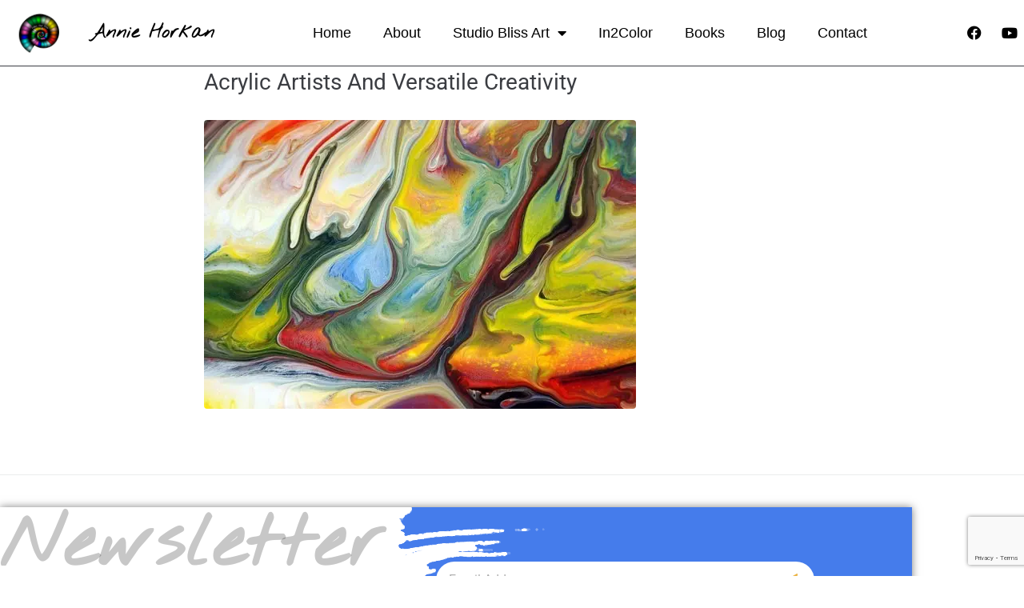

--- FILE ---
content_type: text/html; charset=utf-8
request_url: https://www.google.com/recaptcha/api2/anchor?ar=1&k=6Lc18nQfAAAAAI_KmcGXzYLGNrL6vjw1ii52ZexK&co=aHR0cHM6Ly9hbm5pZWhvcmthbi5jb206NDQz&hl=en&type=v3&v=PoyoqOPhxBO7pBk68S4YbpHZ&size=invisible&badge=bottomright&sa=Form&anchor-ms=20000&execute-ms=30000&cb=tbbabseiizu0
body_size: 48668
content:
<!DOCTYPE HTML><html dir="ltr" lang="en"><head><meta http-equiv="Content-Type" content="text/html; charset=UTF-8">
<meta http-equiv="X-UA-Compatible" content="IE=edge">
<title>reCAPTCHA</title>
<style type="text/css">
/* cyrillic-ext */
@font-face {
  font-family: 'Roboto';
  font-style: normal;
  font-weight: 400;
  font-stretch: 100%;
  src: url(//fonts.gstatic.com/s/roboto/v48/KFO7CnqEu92Fr1ME7kSn66aGLdTylUAMa3GUBHMdazTgWw.woff2) format('woff2');
  unicode-range: U+0460-052F, U+1C80-1C8A, U+20B4, U+2DE0-2DFF, U+A640-A69F, U+FE2E-FE2F;
}
/* cyrillic */
@font-face {
  font-family: 'Roboto';
  font-style: normal;
  font-weight: 400;
  font-stretch: 100%;
  src: url(//fonts.gstatic.com/s/roboto/v48/KFO7CnqEu92Fr1ME7kSn66aGLdTylUAMa3iUBHMdazTgWw.woff2) format('woff2');
  unicode-range: U+0301, U+0400-045F, U+0490-0491, U+04B0-04B1, U+2116;
}
/* greek-ext */
@font-face {
  font-family: 'Roboto';
  font-style: normal;
  font-weight: 400;
  font-stretch: 100%;
  src: url(//fonts.gstatic.com/s/roboto/v48/KFO7CnqEu92Fr1ME7kSn66aGLdTylUAMa3CUBHMdazTgWw.woff2) format('woff2');
  unicode-range: U+1F00-1FFF;
}
/* greek */
@font-face {
  font-family: 'Roboto';
  font-style: normal;
  font-weight: 400;
  font-stretch: 100%;
  src: url(//fonts.gstatic.com/s/roboto/v48/KFO7CnqEu92Fr1ME7kSn66aGLdTylUAMa3-UBHMdazTgWw.woff2) format('woff2');
  unicode-range: U+0370-0377, U+037A-037F, U+0384-038A, U+038C, U+038E-03A1, U+03A3-03FF;
}
/* math */
@font-face {
  font-family: 'Roboto';
  font-style: normal;
  font-weight: 400;
  font-stretch: 100%;
  src: url(//fonts.gstatic.com/s/roboto/v48/KFO7CnqEu92Fr1ME7kSn66aGLdTylUAMawCUBHMdazTgWw.woff2) format('woff2');
  unicode-range: U+0302-0303, U+0305, U+0307-0308, U+0310, U+0312, U+0315, U+031A, U+0326-0327, U+032C, U+032F-0330, U+0332-0333, U+0338, U+033A, U+0346, U+034D, U+0391-03A1, U+03A3-03A9, U+03B1-03C9, U+03D1, U+03D5-03D6, U+03F0-03F1, U+03F4-03F5, U+2016-2017, U+2034-2038, U+203C, U+2040, U+2043, U+2047, U+2050, U+2057, U+205F, U+2070-2071, U+2074-208E, U+2090-209C, U+20D0-20DC, U+20E1, U+20E5-20EF, U+2100-2112, U+2114-2115, U+2117-2121, U+2123-214F, U+2190, U+2192, U+2194-21AE, U+21B0-21E5, U+21F1-21F2, U+21F4-2211, U+2213-2214, U+2216-22FF, U+2308-230B, U+2310, U+2319, U+231C-2321, U+2336-237A, U+237C, U+2395, U+239B-23B7, U+23D0, U+23DC-23E1, U+2474-2475, U+25AF, U+25B3, U+25B7, U+25BD, U+25C1, U+25CA, U+25CC, U+25FB, U+266D-266F, U+27C0-27FF, U+2900-2AFF, U+2B0E-2B11, U+2B30-2B4C, U+2BFE, U+3030, U+FF5B, U+FF5D, U+1D400-1D7FF, U+1EE00-1EEFF;
}
/* symbols */
@font-face {
  font-family: 'Roboto';
  font-style: normal;
  font-weight: 400;
  font-stretch: 100%;
  src: url(//fonts.gstatic.com/s/roboto/v48/KFO7CnqEu92Fr1ME7kSn66aGLdTylUAMaxKUBHMdazTgWw.woff2) format('woff2');
  unicode-range: U+0001-000C, U+000E-001F, U+007F-009F, U+20DD-20E0, U+20E2-20E4, U+2150-218F, U+2190, U+2192, U+2194-2199, U+21AF, U+21E6-21F0, U+21F3, U+2218-2219, U+2299, U+22C4-22C6, U+2300-243F, U+2440-244A, U+2460-24FF, U+25A0-27BF, U+2800-28FF, U+2921-2922, U+2981, U+29BF, U+29EB, U+2B00-2BFF, U+4DC0-4DFF, U+FFF9-FFFB, U+10140-1018E, U+10190-1019C, U+101A0, U+101D0-101FD, U+102E0-102FB, U+10E60-10E7E, U+1D2C0-1D2D3, U+1D2E0-1D37F, U+1F000-1F0FF, U+1F100-1F1AD, U+1F1E6-1F1FF, U+1F30D-1F30F, U+1F315, U+1F31C, U+1F31E, U+1F320-1F32C, U+1F336, U+1F378, U+1F37D, U+1F382, U+1F393-1F39F, U+1F3A7-1F3A8, U+1F3AC-1F3AF, U+1F3C2, U+1F3C4-1F3C6, U+1F3CA-1F3CE, U+1F3D4-1F3E0, U+1F3ED, U+1F3F1-1F3F3, U+1F3F5-1F3F7, U+1F408, U+1F415, U+1F41F, U+1F426, U+1F43F, U+1F441-1F442, U+1F444, U+1F446-1F449, U+1F44C-1F44E, U+1F453, U+1F46A, U+1F47D, U+1F4A3, U+1F4B0, U+1F4B3, U+1F4B9, U+1F4BB, U+1F4BF, U+1F4C8-1F4CB, U+1F4D6, U+1F4DA, U+1F4DF, U+1F4E3-1F4E6, U+1F4EA-1F4ED, U+1F4F7, U+1F4F9-1F4FB, U+1F4FD-1F4FE, U+1F503, U+1F507-1F50B, U+1F50D, U+1F512-1F513, U+1F53E-1F54A, U+1F54F-1F5FA, U+1F610, U+1F650-1F67F, U+1F687, U+1F68D, U+1F691, U+1F694, U+1F698, U+1F6AD, U+1F6B2, U+1F6B9-1F6BA, U+1F6BC, U+1F6C6-1F6CF, U+1F6D3-1F6D7, U+1F6E0-1F6EA, U+1F6F0-1F6F3, U+1F6F7-1F6FC, U+1F700-1F7FF, U+1F800-1F80B, U+1F810-1F847, U+1F850-1F859, U+1F860-1F887, U+1F890-1F8AD, U+1F8B0-1F8BB, U+1F8C0-1F8C1, U+1F900-1F90B, U+1F93B, U+1F946, U+1F984, U+1F996, U+1F9E9, U+1FA00-1FA6F, U+1FA70-1FA7C, U+1FA80-1FA89, U+1FA8F-1FAC6, U+1FACE-1FADC, U+1FADF-1FAE9, U+1FAF0-1FAF8, U+1FB00-1FBFF;
}
/* vietnamese */
@font-face {
  font-family: 'Roboto';
  font-style: normal;
  font-weight: 400;
  font-stretch: 100%;
  src: url(//fonts.gstatic.com/s/roboto/v48/KFO7CnqEu92Fr1ME7kSn66aGLdTylUAMa3OUBHMdazTgWw.woff2) format('woff2');
  unicode-range: U+0102-0103, U+0110-0111, U+0128-0129, U+0168-0169, U+01A0-01A1, U+01AF-01B0, U+0300-0301, U+0303-0304, U+0308-0309, U+0323, U+0329, U+1EA0-1EF9, U+20AB;
}
/* latin-ext */
@font-face {
  font-family: 'Roboto';
  font-style: normal;
  font-weight: 400;
  font-stretch: 100%;
  src: url(//fonts.gstatic.com/s/roboto/v48/KFO7CnqEu92Fr1ME7kSn66aGLdTylUAMa3KUBHMdazTgWw.woff2) format('woff2');
  unicode-range: U+0100-02BA, U+02BD-02C5, U+02C7-02CC, U+02CE-02D7, U+02DD-02FF, U+0304, U+0308, U+0329, U+1D00-1DBF, U+1E00-1E9F, U+1EF2-1EFF, U+2020, U+20A0-20AB, U+20AD-20C0, U+2113, U+2C60-2C7F, U+A720-A7FF;
}
/* latin */
@font-face {
  font-family: 'Roboto';
  font-style: normal;
  font-weight: 400;
  font-stretch: 100%;
  src: url(//fonts.gstatic.com/s/roboto/v48/KFO7CnqEu92Fr1ME7kSn66aGLdTylUAMa3yUBHMdazQ.woff2) format('woff2');
  unicode-range: U+0000-00FF, U+0131, U+0152-0153, U+02BB-02BC, U+02C6, U+02DA, U+02DC, U+0304, U+0308, U+0329, U+2000-206F, U+20AC, U+2122, U+2191, U+2193, U+2212, U+2215, U+FEFF, U+FFFD;
}
/* cyrillic-ext */
@font-face {
  font-family: 'Roboto';
  font-style: normal;
  font-weight: 500;
  font-stretch: 100%;
  src: url(//fonts.gstatic.com/s/roboto/v48/KFO7CnqEu92Fr1ME7kSn66aGLdTylUAMa3GUBHMdazTgWw.woff2) format('woff2');
  unicode-range: U+0460-052F, U+1C80-1C8A, U+20B4, U+2DE0-2DFF, U+A640-A69F, U+FE2E-FE2F;
}
/* cyrillic */
@font-face {
  font-family: 'Roboto';
  font-style: normal;
  font-weight: 500;
  font-stretch: 100%;
  src: url(//fonts.gstatic.com/s/roboto/v48/KFO7CnqEu92Fr1ME7kSn66aGLdTylUAMa3iUBHMdazTgWw.woff2) format('woff2');
  unicode-range: U+0301, U+0400-045F, U+0490-0491, U+04B0-04B1, U+2116;
}
/* greek-ext */
@font-face {
  font-family: 'Roboto';
  font-style: normal;
  font-weight: 500;
  font-stretch: 100%;
  src: url(//fonts.gstatic.com/s/roboto/v48/KFO7CnqEu92Fr1ME7kSn66aGLdTylUAMa3CUBHMdazTgWw.woff2) format('woff2');
  unicode-range: U+1F00-1FFF;
}
/* greek */
@font-face {
  font-family: 'Roboto';
  font-style: normal;
  font-weight: 500;
  font-stretch: 100%;
  src: url(//fonts.gstatic.com/s/roboto/v48/KFO7CnqEu92Fr1ME7kSn66aGLdTylUAMa3-UBHMdazTgWw.woff2) format('woff2');
  unicode-range: U+0370-0377, U+037A-037F, U+0384-038A, U+038C, U+038E-03A1, U+03A3-03FF;
}
/* math */
@font-face {
  font-family: 'Roboto';
  font-style: normal;
  font-weight: 500;
  font-stretch: 100%;
  src: url(//fonts.gstatic.com/s/roboto/v48/KFO7CnqEu92Fr1ME7kSn66aGLdTylUAMawCUBHMdazTgWw.woff2) format('woff2');
  unicode-range: U+0302-0303, U+0305, U+0307-0308, U+0310, U+0312, U+0315, U+031A, U+0326-0327, U+032C, U+032F-0330, U+0332-0333, U+0338, U+033A, U+0346, U+034D, U+0391-03A1, U+03A3-03A9, U+03B1-03C9, U+03D1, U+03D5-03D6, U+03F0-03F1, U+03F4-03F5, U+2016-2017, U+2034-2038, U+203C, U+2040, U+2043, U+2047, U+2050, U+2057, U+205F, U+2070-2071, U+2074-208E, U+2090-209C, U+20D0-20DC, U+20E1, U+20E5-20EF, U+2100-2112, U+2114-2115, U+2117-2121, U+2123-214F, U+2190, U+2192, U+2194-21AE, U+21B0-21E5, U+21F1-21F2, U+21F4-2211, U+2213-2214, U+2216-22FF, U+2308-230B, U+2310, U+2319, U+231C-2321, U+2336-237A, U+237C, U+2395, U+239B-23B7, U+23D0, U+23DC-23E1, U+2474-2475, U+25AF, U+25B3, U+25B7, U+25BD, U+25C1, U+25CA, U+25CC, U+25FB, U+266D-266F, U+27C0-27FF, U+2900-2AFF, U+2B0E-2B11, U+2B30-2B4C, U+2BFE, U+3030, U+FF5B, U+FF5D, U+1D400-1D7FF, U+1EE00-1EEFF;
}
/* symbols */
@font-face {
  font-family: 'Roboto';
  font-style: normal;
  font-weight: 500;
  font-stretch: 100%;
  src: url(//fonts.gstatic.com/s/roboto/v48/KFO7CnqEu92Fr1ME7kSn66aGLdTylUAMaxKUBHMdazTgWw.woff2) format('woff2');
  unicode-range: U+0001-000C, U+000E-001F, U+007F-009F, U+20DD-20E0, U+20E2-20E4, U+2150-218F, U+2190, U+2192, U+2194-2199, U+21AF, U+21E6-21F0, U+21F3, U+2218-2219, U+2299, U+22C4-22C6, U+2300-243F, U+2440-244A, U+2460-24FF, U+25A0-27BF, U+2800-28FF, U+2921-2922, U+2981, U+29BF, U+29EB, U+2B00-2BFF, U+4DC0-4DFF, U+FFF9-FFFB, U+10140-1018E, U+10190-1019C, U+101A0, U+101D0-101FD, U+102E0-102FB, U+10E60-10E7E, U+1D2C0-1D2D3, U+1D2E0-1D37F, U+1F000-1F0FF, U+1F100-1F1AD, U+1F1E6-1F1FF, U+1F30D-1F30F, U+1F315, U+1F31C, U+1F31E, U+1F320-1F32C, U+1F336, U+1F378, U+1F37D, U+1F382, U+1F393-1F39F, U+1F3A7-1F3A8, U+1F3AC-1F3AF, U+1F3C2, U+1F3C4-1F3C6, U+1F3CA-1F3CE, U+1F3D4-1F3E0, U+1F3ED, U+1F3F1-1F3F3, U+1F3F5-1F3F7, U+1F408, U+1F415, U+1F41F, U+1F426, U+1F43F, U+1F441-1F442, U+1F444, U+1F446-1F449, U+1F44C-1F44E, U+1F453, U+1F46A, U+1F47D, U+1F4A3, U+1F4B0, U+1F4B3, U+1F4B9, U+1F4BB, U+1F4BF, U+1F4C8-1F4CB, U+1F4D6, U+1F4DA, U+1F4DF, U+1F4E3-1F4E6, U+1F4EA-1F4ED, U+1F4F7, U+1F4F9-1F4FB, U+1F4FD-1F4FE, U+1F503, U+1F507-1F50B, U+1F50D, U+1F512-1F513, U+1F53E-1F54A, U+1F54F-1F5FA, U+1F610, U+1F650-1F67F, U+1F687, U+1F68D, U+1F691, U+1F694, U+1F698, U+1F6AD, U+1F6B2, U+1F6B9-1F6BA, U+1F6BC, U+1F6C6-1F6CF, U+1F6D3-1F6D7, U+1F6E0-1F6EA, U+1F6F0-1F6F3, U+1F6F7-1F6FC, U+1F700-1F7FF, U+1F800-1F80B, U+1F810-1F847, U+1F850-1F859, U+1F860-1F887, U+1F890-1F8AD, U+1F8B0-1F8BB, U+1F8C0-1F8C1, U+1F900-1F90B, U+1F93B, U+1F946, U+1F984, U+1F996, U+1F9E9, U+1FA00-1FA6F, U+1FA70-1FA7C, U+1FA80-1FA89, U+1FA8F-1FAC6, U+1FACE-1FADC, U+1FADF-1FAE9, U+1FAF0-1FAF8, U+1FB00-1FBFF;
}
/* vietnamese */
@font-face {
  font-family: 'Roboto';
  font-style: normal;
  font-weight: 500;
  font-stretch: 100%;
  src: url(//fonts.gstatic.com/s/roboto/v48/KFO7CnqEu92Fr1ME7kSn66aGLdTylUAMa3OUBHMdazTgWw.woff2) format('woff2');
  unicode-range: U+0102-0103, U+0110-0111, U+0128-0129, U+0168-0169, U+01A0-01A1, U+01AF-01B0, U+0300-0301, U+0303-0304, U+0308-0309, U+0323, U+0329, U+1EA0-1EF9, U+20AB;
}
/* latin-ext */
@font-face {
  font-family: 'Roboto';
  font-style: normal;
  font-weight: 500;
  font-stretch: 100%;
  src: url(//fonts.gstatic.com/s/roboto/v48/KFO7CnqEu92Fr1ME7kSn66aGLdTylUAMa3KUBHMdazTgWw.woff2) format('woff2');
  unicode-range: U+0100-02BA, U+02BD-02C5, U+02C7-02CC, U+02CE-02D7, U+02DD-02FF, U+0304, U+0308, U+0329, U+1D00-1DBF, U+1E00-1E9F, U+1EF2-1EFF, U+2020, U+20A0-20AB, U+20AD-20C0, U+2113, U+2C60-2C7F, U+A720-A7FF;
}
/* latin */
@font-face {
  font-family: 'Roboto';
  font-style: normal;
  font-weight: 500;
  font-stretch: 100%;
  src: url(//fonts.gstatic.com/s/roboto/v48/KFO7CnqEu92Fr1ME7kSn66aGLdTylUAMa3yUBHMdazQ.woff2) format('woff2');
  unicode-range: U+0000-00FF, U+0131, U+0152-0153, U+02BB-02BC, U+02C6, U+02DA, U+02DC, U+0304, U+0308, U+0329, U+2000-206F, U+20AC, U+2122, U+2191, U+2193, U+2212, U+2215, U+FEFF, U+FFFD;
}
/* cyrillic-ext */
@font-face {
  font-family: 'Roboto';
  font-style: normal;
  font-weight: 900;
  font-stretch: 100%;
  src: url(//fonts.gstatic.com/s/roboto/v48/KFO7CnqEu92Fr1ME7kSn66aGLdTylUAMa3GUBHMdazTgWw.woff2) format('woff2');
  unicode-range: U+0460-052F, U+1C80-1C8A, U+20B4, U+2DE0-2DFF, U+A640-A69F, U+FE2E-FE2F;
}
/* cyrillic */
@font-face {
  font-family: 'Roboto';
  font-style: normal;
  font-weight: 900;
  font-stretch: 100%;
  src: url(//fonts.gstatic.com/s/roboto/v48/KFO7CnqEu92Fr1ME7kSn66aGLdTylUAMa3iUBHMdazTgWw.woff2) format('woff2');
  unicode-range: U+0301, U+0400-045F, U+0490-0491, U+04B0-04B1, U+2116;
}
/* greek-ext */
@font-face {
  font-family: 'Roboto';
  font-style: normal;
  font-weight: 900;
  font-stretch: 100%;
  src: url(//fonts.gstatic.com/s/roboto/v48/KFO7CnqEu92Fr1ME7kSn66aGLdTylUAMa3CUBHMdazTgWw.woff2) format('woff2');
  unicode-range: U+1F00-1FFF;
}
/* greek */
@font-face {
  font-family: 'Roboto';
  font-style: normal;
  font-weight: 900;
  font-stretch: 100%;
  src: url(//fonts.gstatic.com/s/roboto/v48/KFO7CnqEu92Fr1ME7kSn66aGLdTylUAMa3-UBHMdazTgWw.woff2) format('woff2');
  unicode-range: U+0370-0377, U+037A-037F, U+0384-038A, U+038C, U+038E-03A1, U+03A3-03FF;
}
/* math */
@font-face {
  font-family: 'Roboto';
  font-style: normal;
  font-weight: 900;
  font-stretch: 100%;
  src: url(//fonts.gstatic.com/s/roboto/v48/KFO7CnqEu92Fr1ME7kSn66aGLdTylUAMawCUBHMdazTgWw.woff2) format('woff2');
  unicode-range: U+0302-0303, U+0305, U+0307-0308, U+0310, U+0312, U+0315, U+031A, U+0326-0327, U+032C, U+032F-0330, U+0332-0333, U+0338, U+033A, U+0346, U+034D, U+0391-03A1, U+03A3-03A9, U+03B1-03C9, U+03D1, U+03D5-03D6, U+03F0-03F1, U+03F4-03F5, U+2016-2017, U+2034-2038, U+203C, U+2040, U+2043, U+2047, U+2050, U+2057, U+205F, U+2070-2071, U+2074-208E, U+2090-209C, U+20D0-20DC, U+20E1, U+20E5-20EF, U+2100-2112, U+2114-2115, U+2117-2121, U+2123-214F, U+2190, U+2192, U+2194-21AE, U+21B0-21E5, U+21F1-21F2, U+21F4-2211, U+2213-2214, U+2216-22FF, U+2308-230B, U+2310, U+2319, U+231C-2321, U+2336-237A, U+237C, U+2395, U+239B-23B7, U+23D0, U+23DC-23E1, U+2474-2475, U+25AF, U+25B3, U+25B7, U+25BD, U+25C1, U+25CA, U+25CC, U+25FB, U+266D-266F, U+27C0-27FF, U+2900-2AFF, U+2B0E-2B11, U+2B30-2B4C, U+2BFE, U+3030, U+FF5B, U+FF5D, U+1D400-1D7FF, U+1EE00-1EEFF;
}
/* symbols */
@font-face {
  font-family: 'Roboto';
  font-style: normal;
  font-weight: 900;
  font-stretch: 100%;
  src: url(//fonts.gstatic.com/s/roboto/v48/KFO7CnqEu92Fr1ME7kSn66aGLdTylUAMaxKUBHMdazTgWw.woff2) format('woff2');
  unicode-range: U+0001-000C, U+000E-001F, U+007F-009F, U+20DD-20E0, U+20E2-20E4, U+2150-218F, U+2190, U+2192, U+2194-2199, U+21AF, U+21E6-21F0, U+21F3, U+2218-2219, U+2299, U+22C4-22C6, U+2300-243F, U+2440-244A, U+2460-24FF, U+25A0-27BF, U+2800-28FF, U+2921-2922, U+2981, U+29BF, U+29EB, U+2B00-2BFF, U+4DC0-4DFF, U+FFF9-FFFB, U+10140-1018E, U+10190-1019C, U+101A0, U+101D0-101FD, U+102E0-102FB, U+10E60-10E7E, U+1D2C0-1D2D3, U+1D2E0-1D37F, U+1F000-1F0FF, U+1F100-1F1AD, U+1F1E6-1F1FF, U+1F30D-1F30F, U+1F315, U+1F31C, U+1F31E, U+1F320-1F32C, U+1F336, U+1F378, U+1F37D, U+1F382, U+1F393-1F39F, U+1F3A7-1F3A8, U+1F3AC-1F3AF, U+1F3C2, U+1F3C4-1F3C6, U+1F3CA-1F3CE, U+1F3D4-1F3E0, U+1F3ED, U+1F3F1-1F3F3, U+1F3F5-1F3F7, U+1F408, U+1F415, U+1F41F, U+1F426, U+1F43F, U+1F441-1F442, U+1F444, U+1F446-1F449, U+1F44C-1F44E, U+1F453, U+1F46A, U+1F47D, U+1F4A3, U+1F4B0, U+1F4B3, U+1F4B9, U+1F4BB, U+1F4BF, U+1F4C8-1F4CB, U+1F4D6, U+1F4DA, U+1F4DF, U+1F4E3-1F4E6, U+1F4EA-1F4ED, U+1F4F7, U+1F4F9-1F4FB, U+1F4FD-1F4FE, U+1F503, U+1F507-1F50B, U+1F50D, U+1F512-1F513, U+1F53E-1F54A, U+1F54F-1F5FA, U+1F610, U+1F650-1F67F, U+1F687, U+1F68D, U+1F691, U+1F694, U+1F698, U+1F6AD, U+1F6B2, U+1F6B9-1F6BA, U+1F6BC, U+1F6C6-1F6CF, U+1F6D3-1F6D7, U+1F6E0-1F6EA, U+1F6F0-1F6F3, U+1F6F7-1F6FC, U+1F700-1F7FF, U+1F800-1F80B, U+1F810-1F847, U+1F850-1F859, U+1F860-1F887, U+1F890-1F8AD, U+1F8B0-1F8BB, U+1F8C0-1F8C1, U+1F900-1F90B, U+1F93B, U+1F946, U+1F984, U+1F996, U+1F9E9, U+1FA00-1FA6F, U+1FA70-1FA7C, U+1FA80-1FA89, U+1FA8F-1FAC6, U+1FACE-1FADC, U+1FADF-1FAE9, U+1FAF0-1FAF8, U+1FB00-1FBFF;
}
/* vietnamese */
@font-face {
  font-family: 'Roboto';
  font-style: normal;
  font-weight: 900;
  font-stretch: 100%;
  src: url(//fonts.gstatic.com/s/roboto/v48/KFO7CnqEu92Fr1ME7kSn66aGLdTylUAMa3OUBHMdazTgWw.woff2) format('woff2');
  unicode-range: U+0102-0103, U+0110-0111, U+0128-0129, U+0168-0169, U+01A0-01A1, U+01AF-01B0, U+0300-0301, U+0303-0304, U+0308-0309, U+0323, U+0329, U+1EA0-1EF9, U+20AB;
}
/* latin-ext */
@font-face {
  font-family: 'Roboto';
  font-style: normal;
  font-weight: 900;
  font-stretch: 100%;
  src: url(//fonts.gstatic.com/s/roboto/v48/KFO7CnqEu92Fr1ME7kSn66aGLdTylUAMa3KUBHMdazTgWw.woff2) format('woff2');
  unicode-range: U+0100-02BA, U+02BD-02C5, U+02C7-02CC, U+02CE-02D7, U+02DD-02FF, U+0304, U+0308, U+0329, U+1D00-1DBF, U+1E00-1E9F, U+1EF2-1EFF, U+2020, U+20A0-20AB, U+20AD-20C0, U+2113, U+2C60-2C7F, U+A720-A7FF;
}
/* latin */
@font-face {
  font-family: 'Roboto';
  font-style: normal;
  font-weight: 900;
  font-stretch: 100%;
  src: url(//fonts.gstatic.com/s/roboto/v48/KFO7CnqEu92Fr1ME7kSn66aGLdTylUAMa3yUBHMdazQ.woff2) format('woff2');
  unicode-range: U+0000-00FF, U+0131, U+0152-0153, U+02BB-02BC, U+02C6, U+02DA, U+02DC, U+0304, U+0308, U+0329, U+2000-206F, U+20AC, U+2122, U+2191, U+2193, U+2212, U+2215, U+FEFF, U+FFFD;
}

</style>
<link rel="stylesheet" type="text/css" href="https://www.gstatic.com/recaptcha/releases/PoyoqOPhxBO7pBk68S4YbpHZ/styles__ltr.css">
<script nonce="7hBxYBFL8QIPqOZ5EtZY5A" type="text/javascript">window['__recaptcha_api'] = 'https://www.google.com/recaptcha/api2/';</script>
<script type="text/javascript" src="https://www.gstatic.com/recaptcha/releases/PoyoqOPhxBO7pBk68S4YbpHZ/recaptcha__en.js" nonce="7hBxYBFL8QIPqOZ5EtZY5A">
      
    </script></head>
<body><div id="rc-anchor-alert" class="rc-anchor-alert"></div>
<input type="hidden" id="recaptcha-token" value="[base64]">
<script type="text/javascript" nonce="7hBxYBFL8QIPqOZ5EtZY5A">
      recaptcha.anchor.Main.init("[\x22ainput\x22,[\x22bgdata\x22,\x22\x22,\[base64]/[base64]/[base64]/[base64]/cjw8ejpyPj4+eil9Y2F0Y2gobCl7dGhyb3cgbDt9fSxIPWZ1bmN0aW9uKHcsdCx6KXtpZih3PT0xOTR8fHc9PTIwOCl0LnZbd10/dC52W3ddLmNvbmNhdCh6KTp0LnZbd109b2Yoeix0KTtlbHNle2lmKHQuYkImJnchPTMxNylyZXR1cm47dz09NjZ8fHc9PTEyMnx8dz09NDcwfHx3PT00NHx8dz09NDE2fHx3PT0zOTd8fHc9PTQyMXx8dz09Njh8fHc9PTcwfHx3PT0xODQ/[base64]/[base64]/[base64]/bmV3IGRbVl0oSlswXSk6cD09Mj9uZXcgZFtWXShKWzBdLEpbMV0pOnA9PTM/bmV3IGRbVl0oSlswXSxKWzFdLEpbMl0pOnA9PTQ/[base64]/[base64]/[base64]/[base64]\x22,\[base64]\x22,\[base64]/Cm2vDsMOqH8OVw4dow6PCt8KSw5/[base64]/DtcK7wox5NMOpTF7DggwCwpBnw7BBBUsswqrDkMOGw7ggDEdhDjHCusKQNcK7Z8OXw7ZlDScfwoIkw4zCjksWw6rDs8K2E8OsEcKGAMK9XFDCoVByU0LDmMK0wr1OJsO/w6DDmcKVcH3CrhzDl8OKMMKZwpAFwqfClsODwo/DlsKRZcORw4vCr3EXa8ORwp/Ck8ObMk/DnGsNA8OKBHx0w4DDscOkQ1LDgnQ5X8OywpltbF5HZAjDscKqw7FVTMOJMXPCuCDDpcKdw495wpIgwpfDi0rDpXAnwqfCusK5wp5XAsKAU8O1ERTCuMKFMHEtwqdGKn4jQn7ClcKlwqUdQExUHsKQwrXCgHTDvsKew61Aw71YwqTDgMKMHkkSY8OzKCzCii/DksOow4JGOk/CssKDR2LDtsKxw641w6ttwotWFG3DvsOCNMKNV8KwVW5XwovDlEh3DC/CgVxfKMK+AylewpHCosK8JXfDg8KuA8Kbw4nCk8OWKcOzwqQ+wpXDu8KaPcOSw5rCo8KSXMKxAU7CjjHCoQQgW8KDw7/DvcO0w6JQw4IQF8KCw4hpMCTDhA5/[base64]/CvTXDk33DumLDjsK2wqDCmEjDmsKKwofDqkHDgcO+w4TCtSRrw7UBw5Vmw5YiTkA9LMKgw5UBwpHDpcOFwpnDisKAby7CvcKqey8uWMKBZMOsZsKMw69sOMKwwrk8IznDncK0woLCl19iwpLDhQDDjwbCmxI8DldAwr/[base64]/CkxDCnhzCtRliVmpew71Gw7vCm3jDoHXCqcK2wp8Nw47CkkgoSxUXwo/DviEAKWVhRTjDj8Ocw58uw689w7kub8OUOsKIwp0hwqA/Hl3DucO6wq0Yw6bCtW5uwp0uM8KFw67Dq8OWbMKZEQbDg8OWw5/CrC9tUTVuwpgPSsK3QMKHBi/DiMOFwrTDkMO5FsKkDGEbRhROwqPDqCU4w7DCvkfCvlhvwqHCgsOIw6rDpD7Dj8KaD1ALFsKyw73DglFjw7vDusOFwpTDn8KYECnCoWdZdQBDaDzDg3TCj0vCilk9wrIsw6bDvcOoa0Qnw4/DoMOUw7gYWFfDmcKyAcOHY8OIMsK3wrl6Dm4bw55mw7zDrnnDkMK/cMKyw4LDvMK6w4HDsyVZUmhaw6V6D8K/[base64]/DrAvCtzEzdXvDsXzClMOKwqdcwrTChxrDn8OLwrrCkcO/bQh4wpLChcORUcO7w4fDuVXCq27Cj8OXw7/CqMKTEErDmG/[base64]/OMOzw6okJsK1PnHCiiAKTHR8w5LDhGobwr3DmsK/d8KQdMOywq7Co8OZNWrDtsONKVEMw7XCjsOCGMKFG1HDgMOPXy3DvsKywqBkwohOwrjDnMKBeEFrNsOIfVrCkkVUL8K8KDTCg8KLwqRiQxTComfDqXDCn03CqRU2w7UHw6nCvSfDvlFFQ8KDZQ4+wr7CosOvEw/CgRTCgMKPw445wqRMwqkcZFXDhxDCvsOew5wlw4R5SXEXwpNAM8OOEMOSecONw7Ndwp7DoHI1w57DscOyZAbCmcO1w59OwpDCuMKDJ8OycVjCpirDvD7ComXCrzzDoHFSwpdxwoPDocK/w5Ycwqk1HcOrB3Fyw4fCr8OtwrvDhjF4woQ8w5HCrsOQw41tcQrCmcK7bMO2w5UMw6nCo8KnOcKtGyV/w68xL043w4DDsxTDiiDCocOuw7EWCVHDkMKqEcOhwoVIMVrDkcKQZ8OQw7jCpMOQAcKMMgBRRMOMcwgqwpPCosKQNcOLw4YcOsKSME0/[base64]/esOCw7gaecO5GwUAN8K2KzHDqMOow7duIsOmPQXDq8KOwpvDtsKWwrt/IFV5ByYMwoDCoWYIw7QCf2DDvTzDpsKYM8OZw43DpAdGQXbCgXzDul7Dr8OOScKUw7rDoCbCqCzDvMO3b188bMOtKMKmWlsSIyV7wqfCi0JIwoTCmMKQwqwYw6DDusKmw7UQSlIcLcOAw7jDrwg7H8O/QgIHIx1Gw6YNPcOTw7bDtBlKPk51KcOOwoYRw4I6wq/CmcKXw5wISMKLcsOcRgrCtsOAwoFOb8KDdQ1vRMKAMSvCsnkZw40BGcOtNcKtwotISj0dRMK4LSLDsj9Wcy/[base64]/aMOUwoEJNMOuNcOBHMKrD8O5CcOLC8KaN8O7w4RUwpU/ZsO7w5hlaS0FXn5BO8K9TWpIAXcywpjDisO5w45Ow7ZOw7YSwqJ/DSlxR3rDksKSw5gwWEHDmcO+WMK4w53DncO2WcKbQx7CjnvCnw0SwoXCgMO0XS/Cs8O+asOGwr0yw6PDmgVLwq8PbD4BwqzDmD/CrsOPAcOww7fDscO3woHCtCXDj8KWbMOTwr1qwrLDjsOWwovCg8KCPcO5bmByVMOrHSvDrUjDvMKlNMKOwrTDlcO5MwY0woTCiMOUwqoDw4rCpDPDksO5w6fDqsOQw4bCj8OKw4YoNS1YGivCtXNsw4oDwpZ/TlwDYl7Ds8KGwo3DonLDrcOTH1LDhkXCr8K6cMOVD0bDksKaVcOfw79/MAIgAcKdwqIvw5zClDpmwpfDsMK/[base64]/DrcOKXlDDkwbCtkUpXcKDw5DDtMKJw5FdJcKadsOiwqB/w5rDnXxhT8KSScK4ZlwUw5XCtilRwoNrIMKmcMOIPl7Dsn8PEsOFwpfCr3DCi8OXWMOZI2tqG2Blw75dIQTDr34Ew5jDlj7CknFKMw/DgAzDvMOrw60fw77DoMKUBcOJeSJoG8OPwpgzE23CisKofcKuwrDCgQNpKsOZw5QcO8K2w6EYUHprwptaw5TDlWAZfMOrw4zDsMOUDsKIw5RhwopIwq1nw5haBSRMwqvCucOzWAvCkEtYfMKsScOUCsO/w5w3JiTDusOaw4TCsMKAw6bCljjCqD3CmQLDumfDvhnCnsOVwoTDnmHDnENCdsORwobCrhzCsWXDv0Izw4Arwr/[base64]/KkZVaMOzMMObb8KOEMOhwr9Hw73Cu8OfIFvCoAhEwqovB8Kiw4DDhn1EVXDDnwLDpVpww5jCoDoAMsOfFhLCoknDshgOYS/CucOYw41EL8OrJsKqwrxywr4Wwrg0I01LwojDqsKUwoLCjmptwqTDkk4kOzdnOcOJwqXDt3zDqxsawrDDjDFNX0YOMcO8G1/Ck8KFwrnDs8K+aVPDlCFqCsK5wqwrQ2zCjcOxwqV5NRISXMOswpvDhjTDp8KuwpwReh3CqGFTw6xOwr1AHcOZCxHDqnnDj8OnwqYgw71kBDTDmcKvY2LDkcOEw6PCtsKGRnZGScKSw7TDq2Mzd0QRwrENRUfDhnfCpAVuVsOow5Mbw77DolXDk1/CpRnDik/CtAPCssKzW8K8RSIUw7BdRDAjw452w7hQD8OSbUsFNFA0BzcQwq/CkGvDsiHCnsOYw7QQwqQjwqzDqcKEw4VSScOPwp7DgMKQASXCszLDhMK2wpgUwpESw5YfEmXDr0xFw7o2X0bCq8KzMsOpW2vCmnMzMsO2wpgjd0MzH8O7w67CqSMswqrDisObw57DgsOKQCAcU8OPw7/ChsOcAzjCt8OjwrTCuBfDv8KvwrnClsKBw694LBbDocKDfcKpQxzCvsKrwpvCrhcKwprDr3glwpzCoSwVwobCssKFwqdwwr45woLDi8KfasOPwoHDqAdew4oowpt9w5vDu8KNw6AXw6BPKsOuNgzDgEbCuMOEw5M4w44yw4gUw7s5eSRLLcKuRcKdwpscbUvDrQ/ChMOQayVoP8KoACtIw40+wqbDnMK7w5TDjsKPGsKwKcOMFWrCmsKYF8O1w6HDnMO5BcOpw6TCkljDvUHDggDDqRc4JcK2RsOxUhXDpMKoHnYuw4TCnh7CnmAIwp3DucK3w4Y7wpbCk8O2CMKPFsK3AMOjwpAaEQvCoUBnfTHCsMOgKTIWHcK+wqgfwpU9UMO/[base64]/DrcK5X1LDpsOOwpkPNcOfwpdHwr/Cim8awrLDsxYxH8OgLsOuT8OEWHfCs3nDtQ9PwrfDuzfCs14KNQPDpcK0FcO/RHXDiGB+ZsOfw4oxN1jConEIw7pswr3Dn8O/[base64]/Dh8K6wovDs8OrVcKZORxDTw0Rw6DCmyhtw4XDl8OVwqQ7wpxOwr7CjgLDnMOUB8KTw7RtKgdbEMOcwpZUw5/CtsOewqRSIMKPK8O+QjTDjMKLw4vDnQrCn8KUfsOydMOnBEFVUEwIwoxywoVOw7XDmTLCtgsGBcOtdRjDs2wvecONw63CvGBdwrXCrzNyWkTCunfDnhJpw5FtCsOgUTN+w6dYDjMxw7/DrU3DmMOCw551AsOwKsOkP8K9w40WA8KIw5DDpMOtf8KHw57CqMOPClrDoMOXw7kjNz/CpnbDiwccDcOWAE97w7XCtmLCjcObPm/CgFMjwpJ9wpHCpMKnwqfCksKBKQrCslnChMKkw5TClMKue8OBwrxLwonCpsKgcVc1Y2YYEsKIwq/CpEbDgUfCjzAywoIqwqPCicOnVsKeBwHDtFM+ScOcwqfCrmldQkwDwoXCoxhhw5FvQX7CoRvCjWc2LMKEw4jDmcKKw6QvCWLDlcOnwrvCucOmIsOcVsOhWcO7w6/DrV/[base64]/DuWLCggdnw4c1fcKoJw8VwrjCgsKTwq7Cun0LL8Oxw4pgV2cCwqDCnMKQwqfDl8OAw4jDlcKhw57DuMKAZm1qw6jCujtjAjfDicOmO8OIw4fDucO9w7tIw6TCv8KQwq7DnMOPCHvDnnRbw6HDtGDDt23ChcOrw5FEFsK/SMKtd3PCijZMw4fDjsOcw6Nlw4fDiMK4wqbDnHcdKsOIw6HCtcK1w5hPQsOqe1LCj8OGD2bDl8KuW8KjWR1caXNSw74wWDUFRMK+aMKPwqbCvsOXwoIISsKNSMK/[base64]/DuMOtEiVvwpoUw7AdQS4NVmgOcz8ZKcKFBsOxKMKZwoTCtQ3CmsOMw5l8dx5/C3jCiDcMwrPCqMKuw5zCn3VawqjDjHNgwo7Cn11swqYSe8KCw7FwO8Ksw7I1WHgcw4XDoXF/Bmk0Y8KRw6scEDEvGsK5bjLDpcKHIHnCjMKDFMOgDH7DjcORwqdwBMOEw49owr/Cs0J/[base64]/ClRUaC8O3w6Uaw4PChFDCo2nCtjc/wpN/[base64]/[base64]/CgC/DuR3CgBbCmlstw7vCisKQZQ1Nw7ZDU8Kuw5IIeMKqTmJZE8KtE8KFG8Ktw5rCuD/Cj1I1VMO8MxDCjMK4wrTDmW9ewphrO8OoHcOuwqLDshJ5w5/Dkkhzw4bCk8KWwqbDiMOFwrXCmXLDijN7w5/Cjy3CgcKNJGwEw5DCqsK7OWHCu8Klw7sfL27CsH3CmMKdwoHCig0DwqDCsljCisOTw4sWwrgnw6rDtj0cHsKvwqnDvzsGP8KaesKcBh7DmcKOYBnCp8Kmw4c9wq81OznCpMOvwr4gS8K/wqMhecOFdsOuK8ObIClew7MRwrRsw6DDo27DnyrCusOywrXCrsKwNMKUw7TCpy/DisKCfcOhXEMfDzgGGMOBwoTCpCgZw6DCoHXCrhHDhitewrnDocKww4JCESwIw6DCmlHDksKmOmQIw6VYT8KQw6M4woBUw7TDtmPDpWJdw5U9wpYJwpDCnsKVwrbDr8Khw7Q/[base64]/[base64]/cCNQwohsKcOUbsKJw41GUcK/F8O6OSYTw5/DssKgw4XCihDDhwnDsS0Dw4QPw4VCwqzCtHdywoXChkxsG8Ofw6A2wrvCqsOAw5ptwq1/OsKKfxfDpmZ4YsKmLBJ5wpvCh8OAPsOJPS1ywqt6YcOPdsK+w6Q2w7bDrMOuDncgw6JlwqzCrh7DhMOJMsOERiDDqcOBw5kMw48CwrLDjmDCmRdvw4QddQLDkRZTLsKZwoLCogtAw5nCgcObGkIiw7DDqcO/w4bDocO9XAN1wqAvwofCtxIGUVHDvy7CuMOWworCswEEP8KOWsOEwqTDoCjDqHbDuMKEGHo9w6hsKWXDpcOfdMOiwqzDtmbCkMO7w6QiBUxiw4nCj8OiwpEXw4XDonnDpBLDhk8dw6/DrsOEw7/DoMKBw7LChQwOw7J1XsOFLEjDr2XDokolwqgSCkMGMsKewp9mOnUjPHjCqg7Dn8KWE8OMMULCqD9uw4kAw7DCrQtvw5kSezvCqMKewpVaw5DCjcOBT3UzwojDgMKEw5EaDsOew7oPw5bDgcKPwq0qw5oJw5rCrsO/Y13DlxDCqsK/[base64]/w6NKDsKAYCrCnEdbw5wvwpvDrsOBAMOCwqDCr8O4wrfDp30pw77Cg8K2GWvDvsODw4UjCMKyFA0yCcK+e8O1w63Dm2sLOMOkYsOcw4TClBfCqsKKesOBDD/[base64]/DgF0fbsK8F8KcJsOdwpkBMMKZHMKfwovDl0jCh8OuwopEwrPDsjk1JFHCpcO1wqNRNmYZw5pTw68PX8KPwp7CvT8Iw6A2PgzDqMKKw6hVw4HDssODWMKtbzNEMAlVfMOwwoPCosKcT0diw4tPwpTDlsKxw6Elw5bCqxN/w7nDqmbCqXvCn8Kawosywq/CicOtwrk9w7/[base64]/C29LD01aG8KTw4wsBDDChnJIw6jDhUYLw7gvwoDCsMOLHcO6wovDh8K1AVHCosOAGsK2wpk/wrTCn8KkCWfDiU0Yw4jDh2QoSsK7ZUltw4bCucOdw77DtcKuKVrCqGQlAcKjIcOlacOEw65SHy/DkMO3w6LCscO+wprCvcK3w4c5SMKawrHDl8ORUivCo8OWWsKKw70mwrzCrMKzw7dgG8OiHsO7wpoNw6vCgMKmSyXDpcKtwqnCvldFwoFCR8KSw74yf3nDq8OJEwIYwpfCr345w6nCpUbDjErDjhzDqnptwp/DgcKqwqnCmMOkw78gb8OmQsOpb8KASEnCosKedAE8woDChlc8w71AORkyY1QWw6LDlcO0wrDDq8OowrcPwotIQRk8w5tVTw/ChsOGw5XDg8KWw6LDoQfDsB4jw57Cs8OWOsOGfQjDuFrDn2/[base64]/[base64]/CncKowoQwYMODTcKPw5DDgMO6GsKQFT1WwpctFsOMf8Kvw5vDmwU8wpluHiBxwqXDqsKRK8O3woMlw6vDqcOswonCnwx0CsKDGMOXGxnDn3vCscO3wqPDpsKIwq/[base64]/DiUzDlArDgMK9w6lyw4vCtsOgwrdzNTXChmDDh0ZPw7YhLDjCtgrDoMKew55BW0A/w5zDrsO0w4/CosKRFn0Gw4Erw59eAiRdVMKaEjbDoMOsw5fCm8KZwoPDpMO3wp/[base64]/P8OxwpxvCjvCqwVpw4rDszHCocOwwpEEPnDCigNtwpNPwoYIFcOvbMODwq4/w7hTw7BTw51LcVbDoTPChTvCv1x8w43DhMKOQsOcw7bDksKRwqPCr8KawoPDq8KTw4fDsMOdFWheb0NowqHClQ1YdcKGHcK6LMKZw4InwqXDrX0jwq8UwoV+wpFtfF4aw5AAf3EpFsK1PMOjMEF1w6DDtsOYw4vDsRwzecOXQhbChcO2M8KhfH3CrsKFwoQ/HMOlcMKswrgOTcOTV8KRw5kyw51rwqnDjMO4wrLCvhvDl8KZw71cJcK9PsKsa8K1aHzDl8O8dRcKWE0bwotFwpLDgsOgwqYWw5/Ctzo3w7DCo8OwwoLDh8OCwpLCssKCH8KyNsKYSUk+c8ODE8K4EsK+w5UCwqhbYns0bcKww4wxf8OKw5/DscKWw5USP3HCm8OGCMKpwozDuHzDhhYbwp9+wpRYwqkhBcO3b8Kcw7oQbmDDt3fCi2jCscO/SSVCWSxZw5PDkk14AcKbwpgewpoawpbDtmPDgMO8C8KqWsKTKMKFwqh+wo0DVE0gHnx7wqc2w7Yww70ZVkLDlMKkS8K6w7RYwrrDisKZwrLCpXNRwrHCgsKkLcKrwpbDvsKTNXrDjwLDhsKLwpfDi8K+QMO+HiDCsMKDwoDDpQPCmsOoIBHCpsKwLEY/[base64]/cU3CqcKMFjU/w58gYxgyC2MSw7PDocOkwohOw5vCqMOLI8KYGcKwIHDDicO1B8KeKcOvw4FvawTCqsOlR8OMIsK1w7AVMTR+wr7Ds1IPS8OSwrfDjcKKwpV1w63DhDVmJhNNN8KgLcKdw6dOwrx/[base64]/CtUrCmWASC8KTE8OUR8OcVMKIdsOPYsKPw4rCkE7Do3zDs8ORPkTChwPDp8K/[base64]/w4jCs1zDncOse8OGwpB3wp3DhcKmwrcRwpfDjsK9w5dWw7tpwobDkMOjw4DCnWLDkhrCmsOIVjrCjsOcGcOuwrDCnk3Dj8KIw6xYccKgw4wyDcOYKcO/[base64]/CpcOgSMK5wp/Cg8OTwqPCpMOqLMKlwoVVTsOlwqfCuMOGwpLDn8OLw5cUL8KufsOMw4rDocK3w7F+wpbCjsO1ZkkpGRdww5BddXoNw4YRw50gZVvDgcK2w7RVwq9FGxDCtMOmYTbCmjQCwrrCpMK1Uy7CvgEWworCpsKhw6DCgsORwooQwowOEGQQdMOzw5fDqEnCijJ2AA/DisOGI8KBwprDjcOzw6LCosKCwpXCj1F4w5wFAcKnYsOiw7XCvnkjwoEracKqCcOewozDo8Ouw5pNGsKGwo4PEMKdcAlDw6vCrMO+wqrDiw06QmhrSMO0wp3Dpz5Uw4sXSsObwrZgRMK3w4HDv2gVwowcwq5kwq0gwo3ComDCj8K4CwLCpU/DrsKGPWzCmcKaYjXCpcOqd2AJwo/Ct2XCo8OpWMKEHA7Cu8KRw5HDkcKbwp3CpnsbbHNbQ8KpSWFZwr16d8OIwodBJnZ6wpnChh4JBzhcw5rDu8ObAMOUw6pOw6FWw54awrzDgEBeKS9OGTRzIG7Cp8O3GAAMIA/Dm23DkwPDgsO+FWZkIGQoY8KbwqHDgn1TJS0fw4LCo8OCEcO2w6USNsOlOkFJNlPChMKKDDfChx9IVcOiw5fCpMK1DMKiXsOUIgPDi8KFwoLDvGfCrX9rFMKLwp3Dn8Opw6Rvw4AIw7fCum/Dr2tDPsOhw5rCo8KAC0ldUMK9wrtgw7HDpgjCucOja28qw7gEwq1sbcKIYQIyRcK5VcODwqTDhj9uwoIHwobCmn1Ewpo9w7/[base64]/CscKAw55Tw4vCqsOLBsOOS2paw6LCq8OawrF/[base64]/F8KuWCptPDkXRiHDoMOpNEVWU8Kwd0XDsMKdw7zDt3M7w4rCv8OPbH8owrMYL8Kye8KIQS/DhMKVwqE0J3bDhsOMKsKDw5Izw47DtxfCoUPDlQBUw6RHwqPDjMOXw4wVKyvDqsOCw5TCpTAowrnCuMKrDMObw4DDqBrCkcK6wpjCgsOjwqTDjsOVwrPDlXnDo8O0w5lCTRBrwpDCl8Okw63DrwsUJxHClGMGacO7McO4w7zDmMKuwot/w6FQScO0LjDCsgPDi1/CvcKhEcOEw5tBGsOJTMO6wr7Cm8OoOsOAQMKOw5TCsVw6LMKkahrCmm/[base64]/Cq8KkwqzCjA9bEsOgRAjCssKZwr1xCjLDh1XDpgfDuMKIw5TDh8OVw7FtGGLCnhXClWRJDMKPwqHDiTfCgE7CqydNP8O2w6QyL3sqbsKnw4FMw7nCrsOXw7hRwrnDjHsJwqHCrAnCtsKTwqtaTVnCuyHDvXLCoDzDicOTwrJ1wrLCrFJ1DMK6RkHDoDRwDSHCsy/Dm8OSw4zCkMO0wrPDgiPCn1ssf8OnwrHCtcOzRMK4w7J1woDDh8K6wqtLwr0Fw7ZOBMODwrFXXsKBwq4Ow7E4YMKnw5ZCw67Dslt1wq3Dt8Owc1/DpxBPaBfCvMKyPsKPw6nCl8KbwpY3IFnDgsO6w73Ch8KsS8KyEGDClk5YwrxRw7zCkMKbwpjCosOVQMK+wqQswrYnwpjDvcOHW1lxG25bwpN2wrstwqzCqsK4wovClVzDq2/DscOIVwHCkcKIRsOKeMKWW8K2eQbDi8OAwow0w4TChmhJIAXClcOMw5R3TMKBQBPCigDDi34wwpNUETQJwpYSYcKMMCLCtivCq8OBw7VVwr0Yw7zCqG/DtMK/[base64]/IUTDtVRTwqHDmsOfVMOOworCqsO3w7/DmxIQwoTCpyQMw796wrpNwobCgcOYM3jDiW56XQUrZX1tMcOew7sFCMOwwrBGwrPDssKNNsKIwrt8P3YBwqJjGxdrw6wpNcKQLzkowrHCl8KKwo4+eMOAZMOYw7/[base64]/[base64]/DuwLDlsK5wrNuLcKPw491w4l5wqtBwqlWwpcaw6rCv8KwAXfCu31nw7YYwqPDh3zDnV5WwqRCwoZZw7Eqw4TDiyA/Z8KYVsOuwqfCicObw68yw7jDvMK2wobDlER0wogWw4PDhRjClknCl2DCiHbCr8OWw5fDmMKOGUJMw6wWwr3DrBHCvMKiwp7DjABFLULCvcOhRncFB8KMf1oXwobDoB/CoMKGC0bCrsOiMcO3w6TCn8O5w6/DtcKcwrXDm3R5w7gRG8Oww6QjwptDw5nCsifDhsO0YADCi8KSfXzDrsKXQEIuU8OdVcK2wqfCmsOHw43CgF4yJ2rDlcKBwpw5wo3DgHjDpMKVwrLCpMKuwp5yw5vCu8KMZiLDl1tjAznDgXJYw5dvO1PDoAbCmsKwfGPDtcKhwosFDXpYI8OwE8KLw4/DtcKMwqnCpGFbUQjCrMOVPcKnwqJBYmDCpcK1wqnCuTkeRlLDhMO8VsKnwpjCtHJwwpt7w53CjcOve8Kpw5nCpl7CkGAkw7HDhkxPwrzDs8KKwpbCh8KeRcOdwrjCpETCtkrCnkpLw4DDk3LClMKXQUsOf8OWw6bDtBo5NT/Dk8OPOMK6wpvChCLDusOHbMKFN0RKVsO7RMKjRxccHcKPAsKuw4LCncK8wo/DizJqw5wDw7/DvMObB8K7dcKMTsOYN8OpJMKQw5nCpjjCqX7DpG17CsKNw5rCuMKmwqXDocKdb8ODwofDmWA6NTLCvSbDmkB1KMKkw6PDmiXDgXk0E8OLwqVYwr1zVx7CrlQ/XsKfwp7CtcOdw4FbUMKAKcK+w5Rcwqw7wqPDosOewpEfbEDCoMKqwrs9wpg6G8K6eMO7w7/DjBQDR8OCGsKiw57DrcOzbXBIw6PDjV/[base64]/[base64]/CrVkaw64MSDbCgsOJw7zCnMObOmVzW8K5JCYqwqdgRcK7ecOVbsKgwpd7w4LDtMKmw5Rcw6dqR8KNwpbCpXjDr0taw5DCrcOdFsKvwoxvCVfCrh/[base64]/DjH4JEMKvPElbIsOqb2zCrFDCl8O+UBHCjjwdwrZMcgEdw5XDpDnCr0x4OmIgw6/[base64]/w5jCp8OMSjfDjMOXw49XPmfCosK+wpZwwrbCpX9GYyDDty3Cp8OEVQDCv8KFMWxMPMO2CMKEJMOGw5dcw7zChS5BJcKIG8OLAMKAP8O8Wj/DtVDCqFfDucKkZMOIfcKVw794eMKuZsOqwroPwrQ2GX4PYsOJVTXCjMKiwpjDhsKSw7zClMOLIMKOTsOBd8KLF8OswpQewrrCtSzCvSNPPEXCosK0PEfDmANZaCbDozIOwpMaV8KDcnDDvg9CwpQ5wrfCoz/CuMORw5t7w7ckw6MDYRfDrsOLwoJeBUdHwoXCqDjCvsOELcOreMOawo/CgAtiEgxhbG3CiF/DlB/DplbDtEwYSTcSM8KsBDvCtEPCiGbDkcKXw5TDtsOed8K9wpwgYcONPsOxw47Cn0DCsk9kAsKBw6ZGIHsSWjtSFsO9bFLCucOBw58xw7l9wppBew3DhXrDksO8w7zCgQUjw4/[base64]/w4RRw7FkCAwDc23DoMOEwqVXTMOuCy5pCMO+YEBpwpgtwrPCnnF5dHXDjCvDrcKoEMKIwrPCg1RvbcOCwq1eUsKwHjrDuUkJMkYpIlPCjMOgw5/DtcKuwoXDosKNfcK7XUY1w7HCgHVnwrocYcOiSF3CjcOnwpHCqMOQw6DDt8OWMcK3O8Kqw6TCnxjDv8KAw4tXdGlkwqvDqMOxWMOuEMKFGMKvwpY/TEMbHRtDV2fDhQ/DnlPCisK1wrXCr0/[base64]/[base64]/wod3MiwowrnCp3TCkcK1e8Oyw4TDmSIuXAHCmCNXTnbDpElew4whS8OjwpFyPMKGwpZPwpI5GMK7XcKsw4TDusKQwro0fX3DqHPDjnN9Wlojw6ERwpLCpsK2w7soY8Orw43CrzDChjbDjH7ClsK3woFmw7vDh8OBM8KbacKWwpMUwqM/FkvDoMOgw6HCm8KKFX3DqMKnwqrDomkUw6s5w5gjw5x0AHZTwpjDgsKDVT5CwpxQaRJkJsKRTsOVwrIaV3DDo8OvQH3DoX4GJsKgAGLCrMOwG8KuVzpvZU3DqcKhYHtfw4fCnQvCk8K4OAvDvsKcDUtvw6t7wqkGw7wow4N2XMOOFVvDi8KzJcOAJ0EUwp/DiS/CqMOhw417w64YWsOXw5Bsw6J2wpTDuMOkwo0FDzlVw4zDicKhUMKXe0jCtmhMwqLCr8KBw4I/AjlZw5vDnsOwUw8DwpXCucK/QcOtwrnDiF1ha3bDo8OSasOsw4bDujnCk8OWwoLCjsOTZHsiW8KUwq11w5nDg8Kow7zCvQzDq8Oxw6w6dMOGwqtQNcKxwqheKcKHEsKFw5tfNsKQOMOCwoXDtXM5w6Vqw5w0w6whI8O/[base64]/DvcKCUnHDkRjDhMO9w49UwqXDngrDucOnDMOBD0cIAMKQVMKlKmLDlmXDrXQUZsKDwqLDr8KOwpLDkgjDt8O8wo/Dv0fCrydow70ow6RJwqN2wqzDsMKmw4rCiMOGwp0/[base64]/w7dEw5nCoCrCkcKOZ8OFwp1Dw7Rbw7lyAsObR2XCoApSw6jDsMO9D3/CoAcGwpAuAsOkw6PDn2XCl8KuVh/DqsKwVWPDjsODPBHCmRzDpmY+TMKNw6ECw6jDjS3CtcKIwqzDvMKOTsODwrE0wrzDi8OJw5x+w4bCrMKhQ8Oww5I2d8KzeCRyw5bDhcKBwocwT1nDtGTCuA8hey8dw7nCoMOhwqfCkMKCVsKpw7XDuVMeFMKfwq9CwqjDnMKtKj/[base64]/YEYewr4iD8KBURYNRV8Kw6A9dTpKTcKVQ8OAYcOEwqfCpMOfw6l9w5sfT8OKwqtMRUoaw4TDtE0URsKqUFFRwqTDn8OYwr99w7TCm8OxesOcw4nCuwvCgcOAd8Oow4nDpB/CkBfCnsKYwrgZwr3Cl07CocO5DcO3GD3Cl8OFWMO+EsOsw7Ehw7RxwrcFPW/CrQjDmSDCrsKtUkpFIHrDqkUrw6oCcD/DvMKwfARBFcKQw50ww5fCr0HCq8KlwrRkwoDDrMOJw4U/U8ORwpU5w7HDssOwcVTCqjXDi8O2w6lmSw/ChsOiJ1HDhMOGTcKYVCZMKsKrwo3DrcOvEnLDkMKcwrkcWgHDgsO3NyfCkMKyWxrDlcKEwpQvwrXDik3DsDFdwqg4McORw79kwrZvccOPfVtSTncVDcO6bmdCb8OIwppQSifDsBzCoSkdDDoYw4DDqcO7QcKwwqV5L8KiwqsbQxbCkGjCj2tIwpMzw7/[base64]/CuMO/worDmRlZw7cNFD3Dn0rClsKJwpxVBQADJjDDq1jCpQXCqMKhLMKdw43CrQk6w4PCusKNc8KDE8KuwopBSMOyHGcnBMOnwp9lDw1mCcOVw4xKGUliw5HDnVchw6rDtcOXFsO7D1zDtGEhbWDDjQdnRsO/[base64]/[base64]/AlzDisKdAMKOYy/[base64]/Co8O+w6tWKcKmCQ/CjsO/w5EawoYSSTfDmsOdPj1dGTbDuDXDhB8+w4c+wpcZIMOLwphVVsOww7o+XcOKw4wqBFQlPBRYwpTClR0iVnDCimcvAMKRCg4tI2VlfxdzN8Oiw57CqcKow4Bew5gKQMKWIsOywo5/wqbDrcOPbQkAFXrDiMONwpsJcsONwqvDm3gKw6zCpD3ClMKDVcKTwr1IXREbAHhmwpN9Jz/Cl8KuesONMsKcNcKZwpTDrcKbfkpUSULCnsO1EnfCmEzCnCwIw5weHsOywppewpvCrlpyw53DisKOwrcGIMKUwofCv0LDvMKjw6FrCCwrwq3CisOiwrvClTYvTForNXHCh8KKwrbCusOWw4JIw6AFw53Cm8Ohw5V9dWfCkG/[base64]/w6MMDwjDv8KUwoPCjsKTw7/[base64]/[base64]/[base64]/DhlREEW5Uw4w7U8KWwoQXwqbDkSQGO8O1HyNNfMKHwo/DtA4Vwo9tCXPDtDbCt1DCq3TDksK/b8KnwoA9Fxlxw5Miw71ywpp+F27CjsOYZiHDoicCJMK5w6nCpxtaRW/DtQ3Cr8Kqwq4YwqQMfjRQccK/wpBSwr9Ow7t+eycQS8OFwoJBw7LDuMO4BMO8RnJiXsOhOi5DcxHDj8OdIsOqH8OjUMKPw5PCkMKSw4Auw7k/w5rCs3YFU3x8wrDDvsKKwphow6MAfH8Yw5HDimHDkMOPYQTCrsOww7PCtgDCjXDDvcKsKcKfSsOXHcOwwqdxwpUJJ1bCj8OOJsO1FyxxH8KDJcO3w4PCocO2woJCan/DncOxwrdobcK1w7PDrgvDgkx8wq8kw5w4worCsl5Hw7zDsXfDgsOaQlMTEUsBw7nCmHUQw4hjHhk0Qg9WwrZJw5PCtxzCuQjCnFRlw5Jvwo41w452T8OiA17Dj1rDv8OrwpBhOGJawofCsBcFW8K5cMKBKsOXBVogDMKiOnV3wpMowqFtbcKBwp/CrcKhWMOZw47DumUwHgnCnmrDkMKsaUPDiMOLXi1dN8OvwpkOOUbDvnXCuCPCjcKrFn7CiMO+w7Y/ADlMD1bDlynCu8OZUxZnw7dIIAfDr8Kbw7BHw5kYf8KEwpEkwq3CgsOkw6o1L1JWCw/DhMKDMwjCrcOow4jDucKAwosSecOOX1l0SzbDkcO+wqR3M13CvsKTwopQfSBjwpBtJUTDpi/[base64]/Cuk12XG8MwrB9EnXDq18UGMKFwrU4WcKtw4xtwr5qw4PCssKPwpLDjDTDpWbCnQ1Vw5VcwrrDi8Ouw7jCoBsHwr/DvmTDocKaw7Idw5vCtUDCn0xPflY4EzHCr8KTw6VNwoPDkCPDvsOiwrxBw63CjsKQOcOGBMO5DjLCvishw5nCiMO8wpfDjcOHHcO1FSIdwrMjJ2/[base64]/wpDCnMKcwpIUFsK3OkwaLcKUWsKhwpfCgsOhXcOXwqvDmcOvdMORBMKxWQ9xwrdJOBFCSMOQOgdpXgXDrsKxw6kOd1kvOcKxw6TCpCkYNxFYBcK/woXCg8O3w7XCgMKuEcOfw4TDhsKXXnvCh8OGw6/[base64]/DtMOeSi3DqsOKwqoSeWXDjsKhFcO4ewzDtGPCrMKkd3RkX8KVbcKqXwduX8KIF8OqX8OtIcOJBRQBK0QqGMOmARkISTnDvxVdw4RbCjZARcOTWGDCuExkw793w6JAdm1Jw4vCn8KrPHF2wpYPwo9uw4nDvgTDok7DhcK7VgLChU/Ci8O8ZcKAw7wUWcOvKUDDnMK8wo/CgXbDmlXCtDkMw6DDiE3DksKWPMKIaChpE13Ct8KIw6BIw7Nnw41uw77DusKOSMK8LcOcwpd5KBd0RsKlVC0Ow7A1BkRawp4Xw7E3QB9GVjdNw6HCpXvDgVLDtMOwwpM/[base64]/[base64]/Vwhqw4/DjjJEfUbDq3TCtMKnwr9rw7TDgMK2JMOYwpshw7nCoQ1owrDDgF/DijZ6w4U5w4JPfsKGY8OXWcKxwqNnw47CoG50wqvDsERNw7oiw4xNPcOYwpIYY8KaCcOow4JhCsKmCVLChzzCusKaw5gzKMOtwqLDpiPDi8KlVMKjPsKNwrh4Lxd7\x22],null,[\x22conf\x22,null,\x226Lc18nQfAAAAAI_KmcGXzYLGNrL6vjw1ii52ZexK\x22,0,null,null,null,1,[21,125,63,73,95,87,41,43,42,83,102,105,109,121],[1017145,217],0,null,null,null,null,0,null,0,null,700,1,null,0,\[base64]/76lBhn6iwkZoQoZnOKMAhk\\u003d\x22,0,0,null,null,1,null,0,0,null,null,null,0],\x22https://anniehorkan.com:443\x22,null,[3,1,1],null,null,null,1,3600,[\x22https://www.google.com/intl/en/policies/privacy/\x22,\x22https://www.google.com/intl/en/policies/terms/\x22],\x22V0pvlB0NszeG3fJZ8Fb/87/3TEK+B78dn4UmxQBxYyk\\u003d\x22,1,0,null,1,1768740111467,0,0,[78],null,[131,180,113,136,226],\x22RC-uRu-VCZpUBfLVw\x22,null,null,null,null,null,\x220dAFcWeA5DT7X4ZxdrB_z4UbIR6T4a1uJbxWzFJJoHVO2bhN6xQ5hzKLp2daDL6BdiGW6Btymjbzv-hf2czT9Mf6qKPP3Emn72Ew\x22,1768822911463]");
    </script></body></html>

--- FILE ---
content_type: text/html; charset=utf-8
request_url: https://www.google.com/recaptcha/api2/anchor?ar=1&k=6Lc18nQfAAAAAI_KmcGXzYLGNrL6vjw1ii52ZexK&co=aHR0cHM6Ly9hbm5pZWhvcmthbi5jb206NDQz&hl=en&type=v3&v=PoyoqOPhxBO7pBk68S4YbpHZ&size=invisible&badge=bottomright&sa=Form&anchor-ms=20000&execute-ms=30000&cb=ojuvir491gwa
body_size: 48386
content:
<!DOCTYPE HTML><html dir="ltr" lang="en"><head><meta http-equiv="Content-Type" content="text/html; charset=UTF-8">
<meta http-equiv="X-UA-Compatible" content="IE=edge">
<title>reCAPTCHA</title>
<style type="text/css">
/* cyrillic-ext */
@font-face {
  font-family: 'Roboto';
  font-style: normal;
  font-weight: 400;
  font-stretch: 100%;
  src: url(//fonts.gstatic.com/s/roboto/v48/KFO7CnqEu92Fr1ME7kSn66aGLdTylUAMa3GUBHMdazTgWw.woff2) format('woff2');
  unicode-range: U+0460-052F, U+1C80-1C8A, U+20B4, U+2DE0-2DFF, U+A640-A69F, U+FE2E-FE2F;
}
/* cyrillic */
@font-face {
  font-family: 'Roboto';
  font-style: normal;
  font-weight: 400;
  font-stretch: 100%;
  src: url(//fonts.gstatic.com/s/roboto/v48/KFO7CnqEu92Fr1ME7kSn66aGLdTylUAMa3iUBHMdazTgWw.woff2) format('woff2');
  unicode-range: U+0301, U+0400-045F, U+0490-0491, U+04B0-04B1, U+2116;
}
/* greek-ext */
@font-face {
  font-family: 'Roboto';
  font-style: normal;
  font-weight: 400;
  font-stretch: 100%;
  src: url(//fonts.gstatic.com/s/roboto/v48/KFO7CnqEu92Fr1ME7kSn66aGLdTylUAMa3CUBHMdazTgWw.woff2) format('woff2');
  unicode-range: U+1F00-1FFF;
}
/* greek */
@font-face {
  font-family: 'Roboto';
  font-style: normal;
  font-weight: 400;
  font-stretch: 100%;
  src: url(//fonts.gstatic.com/s/roboto/v48/KFO7CnqEu92Fr1ME7kSn66aGLdTylUAMa3-UBHMdazTgWw.woff2) format('woff2');
  unicode-range: U+0370-0377, U+037A-037F, U+0384-038A, U+038C, U+038E-03A1, U+03A3-03FF;
}
/* math */
@font-face {
  font-family: 'Roboto';
  font-style: normal;
  font-weight: 400;
  font-stretch: 100%;
  src: url(//fonts.gstatic.com/s/roboto/v48/KFO7CnqEu92Fr1ME7kSn66aGLdTylUAMawCUBHMdazTgWw.woff2) format('woff2');
  unicode-range: U+0302-0303, U+0305, U+0307-0308, U+0310, U+0312, U+0315, U+031A, U+0326-0327, U+032C, U+032F-0330, U+0332-0333, U+0338, U+033A, U+0346, U+034D, U+0391-03A1, U+03A3-03A9, U+03B1-03C9, U+03D1, U+03D5-03D6, U+03F0-03F1, U+03F4-03F5, U+2016-2017, U+2034-2038, U+203C, U+2040, U+2043, U+2047, U+2050, U+2057, U+205F, U+2070-2071, U+2074-208E, U+2090-209C, U+20D0-20DC, U+20E1, U+20E5-20EF, U+2100-2112, U+2114-2115, U+2117-2121, U+2123-214F, U+2190, U+2192, U+2194-21AE, U+21B0-21E5, U+21F1-21F2, U+21F4-2211, U+2213-2214, U+2216-22FF, U+2308-230B, U+2310, U+2319, U+231C-2321, U+2336-237A, U+237C, U+2395, U+239B-23B7, U+23D0, U+23DC-23E1, U+2474-2475, U+25AF, U+25B3, U+25B7, U+25BD, U+25C1, U+25CA, U+25CC, U+25FB, U+266D-266F, U+27C0-27FF, U+2900-2AFF, U+2B0E-2B11, U+2B30-2B4C, U+2BFE, U+3030, U+FF5B, U+FF5D, U+1D400-1D7FF, U+1EE00-1EEFF;
}
/* symbols */
@font-face {
  font-family: 'Roboto';
  font-style: normal;
  font-weight: 400;
  font-stretch: 100%;
  src: url(//fonts.gstatic.com/s/roboto/v48/KFO7CnqEu92Fr1ME7kSn66aGLdTylUAMaxKUBHMdazTgWw.woff2) format('woff2');
  unicode-range: U+0001-000C, U+000E-001F, U+007F-009F, U+20DD-20E0, U+20E2-20E4, U+2150-218F, U+2190, U+2192, U+2194-2199, U+21AF, U+21E6-21F0, U+21F3, U+2218-2219, U+2299, U+22C4-22C6, U+2300-243F, U+2440-244A, U+2460-24FF, U+25A0-27BF, U+2800-28FF, U+2921-2922, U+2981, U+29BF, U+29EB, U+2B00-2BFF, U+4DC0-4DFF, U+FFF9-FFFB, U+10140-1018E, U+10190-1019C, U+101A0, U+101D0-101FD, U+102E0-102FB, U+10E60-10E7E, U+1D2C0-1D2D3, U+1D2E0-1D37F, U+1F000-1F0FF, U+1F100-1F1AD, U+1F1E6-1F1FF, U+1F30D-1F30F, U+1F315, U+1F31C, U+1F31E, U+1F320-1F32C, U+1F336, U+1F378, U+1F37D, U+1F382, U+1F393-1F39F, U+1F3A7-1F3A8, U+1F3AC-1F3AF, U+1F3C2, U+1F3C4-1F3C6, U+1F3CA-1F3CE, U+1F3D4-1F3E0, U+1F3ED, U+1F3F1-1F3F3, U+1F3F5-1F3F7, U+1F408, U+1F415, U+1F41F, U+1F426, U+1F43F, U+1F441-1F442, U+1F444, U+1F446-1F449, U+1F44C-1F44E, U+1F453, U+1F46A, U+1F47D, U+1F4A3, U+1F4B0, U+1F4B3, U+1F4B9, U+1F4BB, U+1F4BF, U+1F4C8-1F4CB, U+1F4D6, U+1F4DA, U+1F4DF, U+1F4E3-1F4E6, U+1F4EA-1F4ED, U+1F4F7, U+1F4F9-1F4FB, U+1F4FD-1F4FE, U+1F503, U+1F507-1F50B, U+1F50D, U+1F512-1F513, U+1F53E-1F54A, U+1F54F-1F5FA, U+1F610, U+1F650-1F67F, U+1F687, U+1F68D, U+1F691, U+1F694, U+1F698, U+1F6AD, U+1F6B2, U+1F6B9-1F6BA, U+1F6BC, U+1F6C6-1F6CF, U+1F6D3-1F6D7, U+1F6E0-1F6EA, U+1F6F0-1F6F3, U+1F6F7-1F6FC, U+1F700-1F7FF, U+1F800-1F80B, U+1F810-1F847, U+1F850-1F859, U+1F860-1F887, U+1F890-1F8AD, U+1F8B0-1F8BB, U+1F8C0-1F8C1, U+1F900-1F90B, U+1F93B, U+1F946, U+1F984, U+1F996, U+1F9E9, U+1FA00-1FA6F, U+1FA70-1FA7C, U+1FA80-1FA89, U+1FA8F-1FAC6, U+1FACE-1FADC, U+1FADF-1FAE9, U+1FAF0-1FAF8, U+1FB00-1FBFF;
}
/* vietnamese */
@font-face {
  font-family: 'Roboto';
  font-style: normal;
  font-weight: 400;
  font-stretch: 100%;
  src: url(//fonts.gstatic.com/s/roboto/v48/KFO7CnqEu92Fr1ME7kSn66aGLdTylUAMa3OUBHMdazTgWw.woff2) format('woff2');
  unicode-range: U+0102-0103, U+0110-0111, U+0128-0129, U+0168-0169, U+01A0-01A1, U+01AF-01B0, U+0300-0301, U+0303-0304, U+0308-0309, U+0323, U+0329, U+1EA0-1EF9, U+20AB;
}
/* latin-ext */
@font-face {
  font-family: 'Roboto';
  font-style: normal;
  font-weight: 400;
  font-stretch: 100%;
  src: url(//fonts.gstatic.com/s/roboto/v48/KFO7CnqEu92Fr1ME7kSn66aGLdTylUAMa3KUBHMdazTgWw.woff2) format('woff2');
  unicode-range: U+0100-02BA, U+02BD-02C5, U+02C7-02CC, U+02CE-02D7, U+02DD-02FF, U+0304, U+0308, U+0329, U+1D00-1DBF, U+1E00-1E9F, U+1EF2-1EFF, U+2020, U+20A0-20AB, U+20AD-20C0, U+2113, U+2C60-2C7F, U+A720-A7FF;
}
/* latin */
@font-face {
  font-family: 'Roboto';
  font-style: normal;
  font-weight: 400;
  font-stretch: 100%;
  src: url(//fonts.gstatic.com/s/roboto/v48/KFO7CnqEu92Fr1ME7kSn66aGLdTylUAMa3yUBHMdazQ.woff2) format('woff2');
  unicode-range: U+0000-00FF, U+0131, U+0152-0153, U+02BB-02BC, U+02C6, U+02DA, U+02DC, U+0304, U+0308, U+0329, U+2000-206F, U+20AC, U+2122, U+2191, U+2193, U+2212, U+2215, U+FEFF, U+FFFD;
}
/* cyrillic-ext */
@font-face {
  font-family: 'Roboto';
  font-style: normal;
  font-weight: 500;
  font-stretch: 100%;
  src: url(//fonts.gstatic.com/s/roboto/v48/KFO7CnqEu92Fr1ME7kSn66aGLdTylUAMa3GUBHMdazTgWw.woff2) format('woff2');
  unicode-range: U+0460-052F, U+1C80-1C8A, U+20B4, U+2DE0-2DFF, U+A640-A69F, U+FE2E-FE2F;
}
/* cyrillic */
@font-face {
  font-family: 'Roboto';
  font-style: normal;
  font-weight: 500;
  font-stretch: 100%;
  src: url(//fonts.gstatic.com/s/roboto/v48/KFO7CnqEu92Fr1ME7kSn66aGLdTylUAMa3iUBHMdazTgWw.woff2) format('woff2');
  unicode-range: U+0301, U+0400-045F, U+0490-0491, U+04B0-04B1, U+2116;
}
/* greek-ext */
@font-face {
  font-family: 'Roboto';
  font-style: normal;
  font-weight: 500;
  font-stretch: 100%;
  src: url(//fonts.gstatic.com/s/roboto/v48/KFO7CnqEu92Fr1ME7kSn66aGLdTylUAMa3CUBHMdazTgWw.woff2) format('woff2');
  unicode-range: U+1F00-1FFF;
}
/* greek */
@font-face {
  font-family: 'Roboto';
  font-style: normal;
  font-weight: 500;
  font-stretch: 100%;
  src: url(//fonts.gstatic.com/s/roboto/v48/KFO7CnqEu92Fr1ME7kSn66aGLdTylUAMa3-UBHMdazTgWw.woff2) format('woff2');
  unicode-range: U+0370-0377, U+037A-037F, U+0384-038A, U+038C, U+038E-03A1, U+03A3-03FF;
}
/* math */
@font-face {
  font-family: 'Roboto';
  font-style: normal;
  font-weight: 500;
  font-stretch: 100%;
  src: url(//fonts.gstatic.com/s/roboto/v48/KFO7CnqEu92Fr1ME7kSn66aGLdTylUAMawCUBHMdazTgWw.woff2) format('woff2');
  unicode-range: U+0302-0303, U+0305, U+0307-0308, U+0310, U+0312, U+0315, U+031A, U+0326-0327, U+032C, U+032F-0330, U+0332-0333, U+0338, U+033A, U+0346, U+034D, U+0391-03A1, U+03A3-03A9, U+03B1-03C9, U+03D1, U+03D5-03D6, U+03F0-03F1, U+03F4-03F5, U+2016-2017, U+2034-2038, U+203C, U+2040, U+2043, U+2047, U+2050, U+2057, U+205F, U+2070-2071, U+2074-208E, U+2090-209C, U+20D0-20DC, U+20E1, U+20E5-20EF, U+2100-2112, U+2114-2115, U+2117-2121, U+2123-214F, U+2190, U+2192, U+2194-21AE, U+21B0-21E5, U+21F1-21F2, U+21F4-2211, U+2213-2214, U+2216-22FF, U+2308-230B, U+2310, U+2319, U+231C-2321, U+2336-237A, U+237C, U+2395, U+239B-23B7, U+23D0, U+23DC-23E1, U+2474-2475, U+25AF, U+25B3, U+25B7, U+25BD, U+25C1, U+25CA, U+25CC, U+25FB, U+266D-266F, U+27C0-27FF, U+2900-2AFF, U+2B0E-2B11, U+2B30-2B4C, U+2BFE, U+3030, U+FF5B, U+FF5D, U+1D400-1D7FF, U+1EE00-1EEFF;
}
/* symbols */
@font-face {
  font-family: 'Roboto';
  font-style: normal;
  font-weight: 500;
  font-stretch: 100%;
  src: url(//fonts.gstatic.com/s/roboto/v48/KFO7CnqEu92Fr1ME7kSn66aGLdTylUAMaxKUBHMdazTgWw.woff2) format('woff2');
  unicode-range: U+0001-000C, U+000E-001F, U+007F-009F, U+20DD-20E0, U+20E2-20E4, U+2150-218F, U+2190, U+2192, U+2194-2199, U+21AF, U+21E6-21F0, U+21F3, U+2218-2219, U+2299, U+22C4-22C6, U+2300-243F, U+2440-244A, U+2460-24FF, U+25A0-27BF, U+2800-28FF, U+2921-2922, U+2981, U+29BF, U+29EB, U+2B00-2BFF, U+4DC0-4DFF, U+FFF9-FFFB, U+10140-1018E, U+10190-1019C, U+101A0, U+101D0-101FD, U+102E0-102FB, U+10E60-10E7E, U+1D2C0-1D2D3, U+1D2E0-1D37F, U+1F000-1F0FF, U+1F100-1F1AD, U+1F1E6-1F1FF, U+1F30D-1F30F, U+1F315, U+1F31C, U+1F31E, U+1F320-1F32C, U+1F336, U+1F378, U+1F37D, U+1F382, U+1F393-1F39F, U+1F3A7-1F3A8, U+1F3AC-1F3AF, U+1F3C2, U+1F3C4-1F3C6, U+1F3CA-1F3CE, U+1F3D4-1F3E0, U+1F3ED, U+1F3F1-1F3F3, U+1F3F5-1F3F7, U+1F408, U+1F415, U+1F41F, U+1F426, U+1F43F, U+1F441-1F442, U+1F444, U+1F446-1F449, U+1F44C-1F44E, U+1F453, U+1F46A, U+1F47D, U+1F4A3, U+1F4B0, U+1F4B3, U+1F4B9, U+1F4BB, U+1F4BF, U+1F4C8-1F4CB, U+1F4D6, U+1F4DA, U+1F4DF, U+1F4E3-1F4E6, U+1F4EA-1F4ED, U+1F4F7, U+1F4F9-1F4FB, U+1F4FD-1F4FE, U+1F503, U+1F507-1F50B, U+1F50D, U+1F512-1F513, U+1F53E-1F54A, U+1F54F-1F5FA, U+1F610, U+1F650-1F67F, U+1F687, U+1F68D, U+1F691, U+1F694, U+1F698, U+1F6AD, U+1F6B2, U+1F6B9-1F6BA, U+1F6BC, U+1F6C6-1F6CF, U+1F6D3-1F6D7, U+1F6E0-1F6EA, U+1F6F0-1F6F3, U+1F6F7-1F6FC, U+1F700-1F7FF, U+1F800-1F80B, U+1F810-1F847, U+1F850-1F859, U+1F860-1F887, U+1F890-1F8AD, U+1F8B0-1F8BB, U+1F8C0-1F8C1, U+1F900-1F90B, U+1F93B, U+1F946, U+1F984, U+1F996, U+1F9E9, U+1FA00-1FA6F, U+1FA70-1FA7C, U+1FA80-1FA89, U+1FA8F-1FAC6, U+1FACE-1FADC, U+1FADF-1FAE9, U+1FAF0-1FAF8, U+1FB00-1FBFF;
}
/* vietnamese */
@font-face {
  font-family: 'Roboto';
  font-style: normal;
  font-weight: 500;
  font-stretch: 100%;
  src: url(//fonts.gstatic.com/s/roboto/v48/KFO7CnqEu92Fr1ME7kSn66aGLdTylUAMa3OUBHMdazTgWw.woff2) format('woff2');
  unicode-range: U+0102-0103, U+0110-0111, U+0128-0129, U+0168-0169, U+01A0-01A1, U+01AF-01B0, U+0300-0301, U+0303-0304, U+0308-0309, U+0323, U+0329, U+1EA0-1EF9, U+20AB;
}
/* latin-ext */
@font-face {
  font-family: 'Roboto';
  font-style: normal;
  font-weight: 500;
  font-stretch: 100%;
  src: url(//fonts.gstatic.com/s/roboto/v48/KFO7CnqEu92Fr1ME7kSn66aGLdTylUAMa3KUBHMdazTgWw.woff2) format('woff2');
  unicode-range: U+0100-02BA, U+02BD-02C5, U+02C7-02CC, U+02CE-02D7, U+02DD-02FF, U+0304, U+0308, U+0329, U+1D00-1DBF, U+1E00-1E9F, U+1EF2-1EFF, U+2020, U+20A0-20AB, U+20AD-20C0, U+2113, U+2C60-2C7F, U+A720-A7FF;
}
/* latin */
@font-face {
  font-family: 'Roboto';
  font-style: normal;
  font-weight: 500;
  font-stretch: 100%;
  src: url(//fonts.gstatic.com/s/roboto/v48/KFO7CnqEu92Fr1ME7kSn66aGLdTylUAMa3yUBHMdazQ.woff2) format('woff2');
  unicode-range: U+0000-00FF, U+0131, U+0152-0153, U+02BB-02BC, U+02C6, U+02DA, U+02DC, U+0304, U+0308, U+0329, U+2000-206F, U+20AC, U+2122, U+2191, U+2193, U+2212, U+2215, U+FEFF, U+FFFD;
}
/* cyrillic-ext */
@font-face {
  font-family: 'Roboto';
  font-style: normal;
  font-weight: 900;
  font-stretch: 100%;
  src: url(//fonts.gstatic.com/s/roboto/v48/KFO7CnqEu92Fr1ME7kSn66aGLdTylUAMa3GUBHMdazTgWw.woff2) format('woff2');
  unicode-range: U+0460-052F, U+1C80-1C8A, U+20B4, U+2DE0-2DFF, U+A640-A69F, U+FE2E-FE2F;
}
/* cyrillic */
@font-face {
  font-family: 'Roboto';
  font-style: normal;
  font-weight: 900;
  font-stretch: 100%;
  src: url(//fonts.gstatic.com/s/roboto/v48/KFO7CnqEu92Fr1ME7kSn66aGLdTylUAMa3iUBHMdazTgWw.woff2) format('woff2');
  unicode-range: U+0301, U+0400-045F, U+0490-0491, U+04B0-04B1, U+2116;
}
/* greek-ext */
@font-face {
  font-family: 'Roboto';
  font-style: normal;
  font-weight: 900;
  font-stretch: 100%;
  src: url(//fonts.gstatic.com/s/roboto/v48/KFO7CnqEu92Fr1ME7kSn66aGLdTylUAMa3CUBHMdazTgWw.woff2) format('woff2');
  unicode-range: U+1F00-1FFF;
}
/* greek */
@font-face {
  font-family: 'Roboto';
  font-style: normal;
  font-weight: 900;
  font-stretch: 100%;
  src: url(//fonts.gstatic.com/s/roboto/v48/KFO7CnqEu92Fr1ME7kSn66aGLdTylUAMa3-UBHMdazTgWw.woff2) format('woff2');
  unicode-range: U+0370-0377, U+037A-037F, U+0384-038A, U+038C, U+038E-03A1, U+03A3-03FF;
}
/* math */
@font-face {
  font-family: 'Roboto';
  font-style: normal;
  font-weight: 900;
  font-stretch: 100%;
  src: url(//fonts.gstatic.com/s/roboto/v48/KFO7CnqEu92Fr1ME7kSn66aGLdTylUAMawCUBHMdazTgWw.woff2) format('woff2');
  unicode-range: U+0302-0303, U+0305, U+0307-0308, U+0310, U+0312, U+0315, U+031A, U+0326-0327, U+032C, U+032F-0330, U+0332-0333, U+0338, U+033A, U+0346, U+034D, U+0391-03A1, U+03A3-03A9, U+03B1-03C9, U+03D1, U+03D5-03D6, U+03F0-03F1, U+03F4-03F5, U+2016-2017, U+2034-2038, U+203C, U+2040, U+2043, U+2047, U+2050, U+2057, U+205F, U+2070-2071, U+2074-208E, U+2090-209C, U+20D0-20DC, U+20E1, U+20E5-20EF, U+2100-2112, U+2114-2115, U+2117-2121, U+2123-214F, U+2190, U+2192, U+2194-21AE, U+21B0-21E5, U+21F1-21F2, U+21F4-2211, U+2213-2214, U+2216-22FF, U+2308-230B, U+2310, U+2319, U+231C-2321, U+2336-237A, U+237C, U+2395, U+239B-23B7, U+23D0, U+23DC-23E1, U+2474-2475, U+25AF, U+25B3, U+25B7, U+25BD, U+25C1, U+25CA, U+25CC, U+25FB, U+266D-266F, U+27C0-27FF, U+2900-2AFF, U+2B0E-2B11, U+2B30-2B4C, U+2BFE, U+3030, U+FF5B, U+FF5D, U+1D400-1D7FF, U+1EE00-1EEFF;
}
/* symbols */
@font-face {
  font-family: 'Roboto';
  font-style: normal;
  font-weight: 900;
  font-stretch: 100%;
  src: url(//fonts.gstatic.com/s/roboto/v48/KFO7CnqEu92Fr1ME7kSn66aGLdTylUAMaxKUBHMdazTgWw.woff2) format('woff2');
  unicode-range: U+0001-000C, U+000E-001F, U+007F-009F, U+20DD-20E0, U+20E2-20E4, U+2150-218F, U+2190, U+2192, U+2194-2199, U+21AF, U+21E6-21F0, U+21F3, U+2218-2219, U+2299, U+22C4-22C6, U+2300-243F, U+2440-244A, U+2460-24FF, U+25A0-27BF, U+2800-28FF, U+2921-2922, U+2981, U+29BF, U+29EB, U+2B00-2BFF, U+4DC0-4DFF, U+FFF9-FFFB, U+10140-1018E, U+10190-1019C, U+101A0, U+101D0-101FD, U+102E0-102FB, U+10E60-10E7E, U+1D2C0-1D2D3, U+1D2E0-1D37F, U+1F000-1F0FF, U+1F100-1F1AD, U+1F1E6-1F1FF, U+1F30D-1F30F, U+1F315, U+1F31C, U+1F31E, U+1F320-1F32C, U+1F336, U+1F378, U+1F37D, U+1F382, U+1F393-1F39F, U+1F3A7-1F3A8, U+1F3AC-1F3AF, U+1F3C2, U+1F3C4-1F3C6, U+1F3CA-1F3CE, U+1F3D4-1F3E0, U+1F3ED, U+1F3F1-1F3F3, U+1F3F5-1F3F7, U+1F408, U+1F415, U+1F41F, U+1F426, U+1F43F, U+1F441-1F442, U+1F444, U+1F446-1F449, U+1F44C-1F44E, U+1F453, U+1F46A, U+1F47D, U+1F4A3, U+1F4B0, U+1F4B3, U+1F4B9, U+1F4BB, U+1F4BF, U+1F4C8-1F4CB, U+1F4D6, U+1F4DA, U+1F4DF, U+1F4E3-1F4E6, U+1F4EA-1F4ED, U+1F4F7, U+1F4F9-1F4FB, U+1F4FD-1F4FE, U+1F503, U+1F507-1F50B, U+1F50D, U+1F512-1F513, U+1F53E-1F54A, U+1F54F-1F5FA, U+1F610, U+1F650-1F67F, U+1F687, U+1F68D, U+1F691, U+1F694, U+1F698, U+1F6AD, U+1F6B2, U+1F6B9-1F6BA, U+1F6BC, U+1F6C6-1F6CF, U+1F6D3-1F6D7, U+1F6E0-1F6EA, U+1F6F0-1F6F3, U+1F6F7-1F6FC, U+1F700-1F7FF, U+1F800-1F80B, U+1F810-1F847, U+1F850-1F859, U+1F860-1F887, U+1F890-1F8AD, U+1F8B0-1F8BB, U+1F8C0-1F8C1, U+1F900-1F90B, U+1F93B, U+1F946, U+1F984, U+1F996, U+1F9E9, U+1FA00-1FA6F, U+1FA70-1FA7C, U+1FA80-1FA89, U+1FA8F-1FAC6, U+1FACE-1FADC, U+1FADF-1FAE9, U+1FAF0-1FAF8, U+1FB00-1FBFF;
}
/* vietnamese */
@font-face {
  font-family: 'Roboto';
  font-style: normal;
  font-weight: 900;
  font-stretch: 100%;
  src: url(//fonts.gstatic.com/s/roboto/v48/KFO7CnqEu92Fr1ME7kSn66aGLdTylUAMa3OUBHMdazTgWw.woff2) format('woff2');
  unicode-range: U+0102-0103, U+0110-0111, U+0128-0129, U+0168-0169, U+01A0-01A1, U+01AF-01B0, U+0300-0301, U+0303-0304, U+0308-0309, U+0323, U+0329, U+1EA0-1EF9, U+20AB;
}
/* latin-ext */
@font-face {
  font-family: 'Roboto';
  font-style: normal;
  font-weight: 900;
  font-stretch: 100%;
  src: url(//fonts.gstatic.com/s/roboto/v48/KFO7CnqEu92Fr1ME7kSn66aGLdTylUAMa3KUBHMdazTgWw.woff2) format('woff2');
  unicode-range: U+0100-02BA, U+02BD-02C5, U+02C7-02CC, U+02CE-02D7, U+02DD-02FF, U+0304, U+0308, U+0329, U+1D00-1DBF, U+1E00-1E9F, U+1EF2-1EFF, U+2020, U+20A0-20AB, U+20AD-20C0, U+2113, U+2C60-2C7F, U+A720-A7FF;
}
/* latin */
@font-face {
  font-family: 'Roboto';
  font-style: normal;
  font-weight: 900;
  font-stretch: 100%;
  src: url(//fonts.gstatic.com/s/roboto/v48/KFO7CnqEu92Fr1ME7kSn66aGLdTylUAMa3yUBHMdazQ.woff2) format('woff2');
  unicode-range: U+0000-00FF, U+0131, U+0152-0153, U+02BB-02BC, U+02C6, U+02DA, U+02DC, U+0304, U+0308, U+0329, U+2000-206F, U+20AC, U+2122, U+2191, U+2193, U+2212, U+2215, U+FEFF, U+FFFD;
}

</style>
<link rel="stylesheet" type="text/css" href="https://www.gstatic.com/recaptcha/releases/PoyoqOPhxBO7pBk68S4YbpHZ/styles__ltr.css">
<script nonce="DqKCf22iyvOGkTXrUBEgww" type="text/javascript">window['__recaptcha_api'] = 'https://www.google.com/recaptcha/api2/';</script>
<script type="text/javascript" src="https://www.gstatic.com/recaptcha/releases/PoyoqOPhxBO7pBk68S4YbpHZ/recaptcha__en.js" nonce="DqKCf22iyvOGkTXrUBEgww">
      
    </script></head>
<body><div id="rc-anchor-alert" class="rc-anchor-alert"></div>
<input type="hidden" id="recaptcha-token" value="[base64]">
<script type="text/javascript" nonce="DqKCf22iyvOGkTXrUBEgww">
      recaptcha.anchor.Main.init("[\x22ainput\x22,[\x22bgdata\x22,\x22\x22,\[base64]/[base64]/[base64]/[base64]/cjw8ejpyPj4+eil9Y2F0Y2gobCl7dGhyb3cgbDt9fSxIPWZ1bmN0aW9uKHcsdCx6KXtpZih3PT0xOTR8fHc9PTIwOCl0LnZbd10/dC52W3ddLmNvbmNhdCh6KTp0LnZbd109b2Yoeix0KTtlbHNle2lmKHQuYkImJnchPTMxNylyZXR1cm47dz09NjZ8fHc9PTEyMnx8dz09NDcwfHx3PT00NHx8dz09NDE2fHx3PT0zOTd8fHc9PTQyMXx8dz09Njh8fHc9PTcwfHx3PT0xODQ/[base64]/[base64]/[base64]/bmV3IGRbVl0oSlswXSk6cD09Mj9uZXcgZFtWXShKWzBdLEpbMV0pOnA9PTM/bmV3IGRbVl0oSlswXSxKWzFdLEpbMl0pOnA9PTQ/[base64]/[base64]/[base64]/[base64]\x22,\[base64]\x22,\x22cijCpMKtEgE/[base64]/[base64]/Ch8O3w4s6b25oLcKeHwfCjBHCllsBwp3Ds8OTw4jDsyDDkzBRKhtXSMKqwrU9EMOkw5lBwpJrDcKfwp/DrcOhw4o7w7/CnxpBBS/CtcOow7tfTcKvw4bDsMKTw7zCpz4vwoJYbjUrc14Sw455wpd3w5prEsK1H8Osw7LDvUh2N8OXw4vDrMODJlFdw6nCp17Dp0vDrRHCs8KrZQZ7K8OORMOOw4Zfw7LCpHbClMOow47CqMOPw50tV3RKVcOZRi3Cm8O1MSgaw6sFwqHDmMOzw6HCt8OmwqXCpzlGw6/CosKzwrFmwqHDjDlmwqPDqMKbw7RMwpssD8KJE8O7w6/Dlk5waTB3wpvDjMKlwpfCgmnDpFnDtBDCqHXCowbDn1kOwrgTVhzCu8KYw4zCu8KwwoVsOxnCjcKUw7XDu1lfAMKcw53CsTNOwqN4DWgywo4vJnbDinAZw6oCD2hjwo3Cl1otwrhKKcKveyHDs2PCkcOrw5XDiMKPf8KJwoswwp/Ch8KLwrlHAcOswrDCusK9BcK+WTfDjsOGOwHDh0ZeMcKTwpfCvcO4V8KBVsKMwo7CjXDDmwrDpj/Cpx7Ck8O+MioAw4RWw7HDrMKCJW/DqkLCuTsgw4TCpMKOPMKgwrcEw7NEwozChcOcX8OUFkzCocKgw47DlyfCp3LDucKcw5NwDsOxW00Rb8KkK8KOLMK1LUYYDMKowpAhOGbChMK+U8O6w58nwqEMZ01Xw59LwpzDr8Kgf8KuwrQIw7/Dn8KdwpHDnUs0RsKgwpDDv0/[base64]/DmxcUXcO3wo/[base64]/DtCMDw5XDmsOSLG/ClzgmTEDDpQQEw4UEC8OJKjfDlR/DlMKteE8fKHLCjygAw7QfUmACwrxzwogVfGXDssO9wp7Ct3gOesKhAcKXcMOtS3wYP8K9EMKlwpoaw6zChBFtPD7DojQcKMKmHFFUCTULQUAUAznCmUfDpHvDvDwrwoANw6BzTcKCHnQYDsKJw5rCoMO/w7TDoltYw7o/QsKZRMOuZXvCv3tpw5lRK0HDlgjCscOlw5TCvnhPQQTDpT5tbsOzwoMEbGI7Cmt0bz5POHbDolHClMKyVRbDoDHCnBzDtlzDqU/DgDTCuS3Cg8OQCMKFNWPDmMOkf2cjHiJcWiHCuUY1RSt+bMKOw7HDg8ONIsOgecOLFsKnWzcFUVx7wo7Cu8OwOF5Kw7rDpVfCjsODw4TDum7CnEARwol6w656FcKEwrDDolwOwqHDtWLCs8KgJsOXw7Q9DsKtfwBYIMKGw4lJwrPDhzHDmMOiw5PDlsOGwrUcw5/Chl3DiMKjK8KJw67CksOKwrjDt3LCvn9YcUPClTUuw7Q4w4/[base64]/Dtz7ChsO1UQodw5rDtsOCwrDCu8OtwrEhwq4Xw4Mcw51rwrFFwqXDl8KKwrJ9wpRwMEnCicKJw6ITwr1PwqZ1EcOXTcKmw4LCv8Onw5YSIH3Dh8Opw7/Ch3vDnsKHw7zCk8KXwpk/Y8OBcMKzS8ObQ8K3wrAVSMOQaDtNwofDnUwwwpp3w6HDkUHDqcOhRsKJAxvDusOcw6rDpTkFwpMlKkM9w7YkAcKcAsO+woFxZQwjwoVaD13Cu01+MsO8FQxtacOgwojDsSFhecO+ccKHFsK5dRfDqgjDgMOGwq/DmsKtwonDpsOXccKtwpgEUMKfw7gawoPCqXtIw5dsw7XCljfDoH0+AcKQC8OLSRZjwpFaS8KHCMOhVgVtEWvDox/DkRTCrRLCucOIbMOYwo/Dii98woENcsKLBQXChsKTw5JOPQhcw6w3wptgMcOSw5YzFkrCih8Cwpt+w7Q5VX4uwr3DiMONBm/Cng/[base64]/w7XDhcOTwo/[base64]/[base64]/CmlpeJnoYwo/Dt3rCvcO9w55Cw7Jgw7zDkMKLwpYmVwLDh8KywoI6wrhmwqXCqsKQw7LDh2x6dxVYw4lzI14/Yi3DhcK0wq52TVptfVIpwobCk1HDmmHDmTLDuxDDrMKqYxELw4vDvVlbw7vDi8OwDDfDnMO/[base64]/w7QzwpjCm1bDuVbDnAFLYz4EK8K+TMOARMODw6YQwrILDVfDtHUswrB3L13CvcOTw55uMcKwwq8SPmAXwqcOw4AzQcO3a0jDhmgQX8OHGxc2ZMK4wpQVw5vDg8O8cAvDmQ7DsULCoMO6LQ3DmcOow6nDgiLCiMOxwrHCrAwSw6nDm8OwEQE/wp4yw7xcGAnCok91CcOgwqBEwr/Dkgw6wp1iJMOqEcKGw6XDksOAwpHDpGxmwocMwr3CqMOCw4HDg2TDkcK7DsKnwozDuXFLB1YaNiXCkcKxwoNpwp1Dwo0Yb8KzIsO4w5XDoBPCm1sWw7J6SDzDicKJw7NifUV2O8KmwpQOWcOKQFA/wqQ/wo1zLyfCnsOowoXCicK5EhoGwqPDrcObw47CvATDlkrCvGnCu8OXwpVRw5Qdw7XDszTCjDwlwpcGb2rDuMK3PgLDkMKHNVnCm8KOXsOaeRXDscOqw5nCqE40acOmwpXCuSsWwoRAwpjDlx9mw7UyUn9HVsOiwrV/[base64]/OA/CrWnChihJwpQTCsOQwpTDrMKcTMOlw5TClsKnw7FJTAbDgMKlwp3CisO4SWDDjVVdwpTCsQYCw4nCllrDpUJJRAd1YMORY187fBHDgXjDoMKlwovCqcOoUkTCmkHCpQg/XzbCisOdw5tHw7dxwrN5wqJSTB3CllrDiMOfRcOxEcK2TRB/woTCvFkYw57DrlrCgsOcQ8OMYAbCg8KEw6rDg8Kpw60Ow5TCisO1wr/CrVBywrZrakLDg8KLwpfCgMKebyojOD4UwoEnY8OTw5NCI8OVwr/[base64]/[base64]/w7TCm8KXZ8O6w7nDlcKgwrXCsVkRG8O7wo/DpsOAwp0jCxgcQMOKw5/DtgBow6RTw5XDmmVzwqvDtljCuMKIwqTCjMKawp/[base64]/GsOPw7HCpgIqDMODN2LCt8KsDX3DkG9HIW3DjSzDlV7Dr8KfwodpwpxVMVbDqhA+wp/Cq8ODw49oZMK0REHDpAHCnMOPw40wYsOsw6FIXMOywoLCr8Kxw4XDnMKAwp5ew6gLXsKVwrFRwrvDihpiAMOLw4TDhCJewpHCqsOGBCtCw7krwq7Cs8Oxwp0ZL8O3woQPwqXDocKOL8KeH8Ktw4sdGAPCtsO3w5A7EhTDnDbCiww4w7/ChxQcwozCvcOtEcKhKBwEwqPDqcOwfHnDi8KqfH3Dp0PCtxDDsxAuUMO7GcKCWMO5w5J/wrM/w6HDnsKzwoXCiTLCrsOjwpxKw5HDuGDDiGF5NBApHTnCnMKhwo0CGsOnwoVYwrQFwqAJcMK3w4PCt8OFVzBZDcONwpJfw7TCqwR8N8OnbmDCn8OfHMKyZMOEw7Zww5RqfsOrP8KlNcOsw4TDhMKFwpTCgsO2BRnCisOiwrE/[base64]/Di8KUdRbCkhRnDcObw4Ugw7XCg8KVHAnCvGcLMMKJNMKcNBg2w4AODsOhNsOLU8OkwqJzwqJUHMOXw4oeeglywqlITcKowqNpw6Rrw4LCuEh3JsORwo0dwpJAw4rCgsOMwqbCs8OcVsKfejsyw75ie8OIwoPCrA/Cq8Kowp/CoMKgHQHDgkDCrsKDbMO+D38xEkQRw7DDhsOcw70dwol7w7hSw4t/I0UCP2gAw6zCgGteLcO0wqDCpMOkdAXDtsKwcW43w6ZhD8OZwoLDrcOEw6dxK3oTwoJdWMKuERfCncKbwpMHw7vDvsOPNcKRPMOgMMOSLsOxw57Dl8OnwobDrAjCosOvYcORwrwsLn/DoAzCrcOTw6TChcKpw5DCk2vCs8O4w7kyT8K9e8OKdncNw5tww7E3QiEYJsOVUTnDmi/[base64]/[base64]/DjAjClU0zQmjDnTYVKcK3TsO4BEjCmVTDvMKmwoo/wp8LHV7CmsKZw5Y6CkfDuy7DkHIkZ8Ofw4rChh9Zw4nDmsOsHHFqw7bClMOBY2vCjlQMw7lyfcKmWMK9w6LChVXDn8Kow7nCo8KRw6NaSMOiwqjCsC8aw4/Do8OjXBjCjjUqHyzDjU3DucOfw7NLLiPDjmnDt8OYwpwIwoHDlCHDuywawo7CiSDChsOHEXcOI0HCmBTDosO+wojCjcKyXHfCsUfDn8OmSMK9w77CnARuw6oQOMKDfAlrd8Ovw5g7wqnCkWFAYMKnKzxtw6/DtsKPwr7DrsKUwrHCo8KLw44ADsKSw5RwwrDCisOWHAUtw6jDhsKBwovCmsKjAcKjwrYPbH5rw4QZwoZ+IWBcw5EhRcKnw7wMWj/DlFxMW3zDnMKew7LDocKxw5seEBzCpRfDrGDDqcOVIHLDgy7DoMO5w50bwqbCj8KofsKfw7YnMywnwoLDjcKjJyh3BMKHZ8OrexHCn8OkwoA5GsKjPG0uwqvCnsKvfMONw6zDhEvDuk11TyYYIw3DhMKsw5TCgV0aP8O6G8OWwrPDnMORdsKrw4U/I8KSwrxgwpwWwq7CpsK5V8Kkw4jDmMOsI8OJw7nCmsOvw7/DqBDDsws5wq55L8K7w4bClsOUasOjw57DrcONNBcDw6HDsMOjCsKpfMOVw6wDU8OvK8Kew49IUsKYQhJQwpDCjMOJICt0EcKHworDowtUXW/Cj8OzGsKRYF8sAzbDjMKoGw55YFkRGcK9W0bDmcOjS8K/H8OdwqTCtsO9eyXDsW9sw7DDl8OYwo3ClMO8ayvDtnjDt8Okwp84KljDl8ODwq/[base64]/Lz/CpsOKSCI+wppxacO0wptPUsOCcsKSwrHDpHzDisKQwrzDtidZwoHCug/CmMKlOcO1w7HCsk5FwptuH8Ogw6l7GUfCiU9AYcOiw4vDtMKWw7TCgABSwoQEIA3DhQTCui7DtsOHfUEdw5PDksOkw43DjcK3wrfDksOELxLChsKNw7/DuFY2wrrCh1HDs8O2X8KRwqHDlMO0JzDDrFrCoMK8D8KuwoPCqHwmw7/CvcOiw4NMAMKSF0bCtcKidlpOw4bCmDYWQ8OiwrNzTMKRw5R9wrkWw7QcwpxjVsKLw7nCpMK/[base64]/w5nCh1VXw5hRMULCvFPDvcKhJMOGTxUWesKfR8OuMk/DoE/Cp8KNcBvDs8OGwq3CkiIOfcOdasO1w6UvUsO8w4rCgCUZw7vCnsOkHjPDqC/CvcKBw6XDrxnDhGk7UsKZECXDpUbCmMOsw4UsYcKOQxsYd8O4w57CsxDCpMK+KMKCwrTDtcOewqJ6fg/CkR/DuQJCwr1Qwp7DjsO9w4bCo8KYwovDv0J8asKMVXI0cGjDr1YmwrvDgwjCtmrCj8KjwrNww6NbF8KcS8OXH8KHw7dkHynDoMKxw4V5bcOSfRzCn8KYwqrCo8OoejbCkmcdKsKHwrnCgVHCj1/ChH/CgsKiNMOYw7lTCsO6bCU0MsODw7XDjMKKwrJtUzvDuMOJw7LDuU7DkgXDgns2JsOiacOJwo/[base64]/CjcOhZVrCncK0w6bCmsOsecOHb8O2P8K7fhTDq8KsFzodwpZ0AsOiw5EEwovDkcKKbhtYwo8BQMKrOMKAHSDCi0zDv8KtOcO2DsOyEMKiEXpAw4gvwoQtw4gAcsODw5XCi1rDhMO9wo3CisKiw5zCvsKuw4zCsMOVw5/DiE5vfVNqT8Khw5Q6PnLCjxTDsCjCu8KxE8Kow4sOVsKDK8OafMK+bnloCcOKLkxwPTTCgCDDnB56KMKlw4jDm8Ovw6Q2NHLDgnInwrbDljnDgkNfwo7DpcKCDhTDp0rCiMOeKWjDtl/DqsOydMO/GsK0w7XDiMKCwo5zw5XDucOQbAjCnBLCpDrCuGNnwobDmmstZCkHCsOlY8Oqw4LDoMOeQcOZw45Gd8ORwrvDssOTw6nDqsK+woLDsB7CghXCvlphIkvDgBfCnxLCjMO+MMK0R118CX3CscKLNX/DkcK9w6fDvMOfXhkxwpPDozbDgcKawqp5w7Y8JcKBGsKdX8KSEXjDmF/CksO/JmZLw7lxwqlWwpfDqksVS2UXPcOaw4FCVC/CrMK4eMOhAsKdw7J/w6jCtgPCjl7CrQfDs8KUKcK4Oyl9CAwZcMKHEMOWJ8ORATY3w6PCoFbDjcO2TMOWwo7Co8OLw6lSVsO6w57Cjj7CscOXwrrCqgpzwqZZw5bCv8KlwqvChD7DjiE/[base64]/w4EZPmBNYcODw7LDjTY/wo3CvyZHwrXCpVQcw5oJw5Riw7Yfwp/Cv8OBIsOGw45xT0tMwpfDqkfCp8KPbnV8wovCuDEAHMKBehY/HgxYDsOMwprDgMKpYcKKwrXDrgTDoyzCjyYVw73Cmg7DugPDgMO+f3AlwobDuTjDtDjCkMKGSCk7WsKyw7wTDwrDicKKw6zCgMK8ScOHwqYCSFo2YCzChgbDgcOvP8K/LGrCjHMKUMKlwq00w6NbwqDClsORwrvCuMKqO8KDaC3Dk8OnwrnDuF84w6xrQMKPw4EMbsORO0DCqV/CvSYnAsK6eV/Do8KzwrfCkSrDvCrChsKCRHVBwqLCnifCp03CqTxWAcKEXsOHAkHDu8K2wonDpcKlTy3Cn3M8FsOFE8O7wol9w6rClcKGM8Kkw5rCmB7CpyfCtkAUdsKKSS1sw7/Dhh8MYcK8wrjCrVLCqzgMwoFfwo8EVGDChk/DuU/DjhXDu3DDjBnCiMOawpA1w4IDw5/DiEF6wqYdwpnCl3nCqcK/w7LDlsOleMOUw75rMjctwq/Cr8KFw7cPw77CisKnEXPDqCLDvWjCvcKmWcOpw4s2wqt4w6Quw4sjw71Iw4jDvcKpY8OZwpDDg8K9a8KMYsKNCsK1PcORw7XCj3I0w6Adwp0gw5zCknTDvB/CnArDn0rDvQ7CnjI3fFg/[base64]/CucKbQXXDmlJSw6PCpRrDuBPDlD8sw73CpDfCuEF7L2Zxw6/CsgrCsMKoXS5DacONBnjCp8OYw6rDtWvCiMKoQjV0w6xIwp9jUyvCvCjDksOMw517w6jCljHCgAZ/[base64]/Cp8OaQsKXe2kewoTDtmBTwpoiOMOvwo/[base64]/DjyRGLsOPw6thw53DgAvCl0kiw6fCrMODw4zDgMKaw5taAHgmXEbDsitUVsKYcH3Dm8KFWChqOMOGwqccUCQwbsKtw5/[base64]/CtcO6ecKow6IFwqHCtBNlDsKJYcKvXBXDmUQjE2fDhn7DoMO9wrs8ZMKuBsKow4FqRcK/IsOiw7rCgnjClsODw60lfsObfTY+P8O4w6TCu8OCw6XCnUd0w4VowpPCjUg4LhRRw7bCnGbDtl0OTBgaMgtXw7/[base64]/[base64]/CpcKBw448w47DpMKQwpbDv8KEw6vDkMOlw6dRwo/DqsOHKjskEMKlwqjClcOrw5cUIx4wwqZjTU3CpTXCusO3w4zCscKDdMKjQCvDuWxpwr48w694wq/ClDjDtMOZSTXCt0rDqsOjwqrDniHCkUPCoMObw7xCPg/DqV0Qwq0Zw4Jqw5kfIcOtV14Jw5XCkcOTw4HCvwjDkVvCtnTDlnjCkQBXYcOkO190esKKworDnw0YwrDCrwTDqcOULsO/EwbDn8Kcw6/[base64]/PMOlwqzDqcObY8KQw7QLAMK4wqwywrXCg8K2dlsawqUmw55/wpwpw6TDoMKVVsKbwpQ4UVTCtEsnw64PSzEvwp8Pw6XDiMOJwrjDs8Kew4JNwrwACFPDjMKUwpbDkEzCmsOnSsKmw7jCnMKlfcOGFsOOSgzCosKUaSrChMKnAsKDNWPCl8O/NMOJw7hVAsKwwqbDsC5Qwpk/SA0wwqbDtEvDlcOPwp/[base64]/Du10XI8Oowrxiwp3DhFF7w4vDiGHChMKVwr1nwprDpRrCrBl5w7IpVcK1w7vDkkbDsMKdw6nDrMO7w6VOE8OYw5liHcK/D8O0QMORw7rCqDVaw7ELYE03IV4Vdy/DpcKfJyrDvMOUX8K0w7fDmgPCicKXXiB9WMOXTz03XsOILRbDuQEDOMKHw7jCncKOGArDgWTDuMOgwqDCjcOzfsK0w4PCvw3CocKpw4VJwoUOCyjCnQIhw6FTwq1sGF9IwprCmcKJF8OkUkXDglAtwoDDj8Oww5LDunBnw6fDkcKIbcK6chh3bx/[base64]/w5DCo8KMOljClBzDuSrDjErCqBvCh1XDpFDDr8KtOMKNZcKSGsKcAkDChnxGw6/Cj2srG100BjnDoE/Cgx7CqcKcakFzwrRrw6l8w5jDv8O4X0AJw6nCosK4wqTDqMKawr3DiMOJfF7CnhpKCcKXwrDDp0YKwpN6amnCinZAw5DCqsKlSjrCpMKlWsO+w5vDlhkPbsOnwr/CpmdyNsOJw4E9w7JNw6PDuzLDpxsHC8Obw50Mw4UUw4wOTsODU2fDmMKQw5c/YsO2fMKqDhjDhcOFD0IBw44nw4XDpsK9WCnCoMOobMOwIsKJOMOySMKZGMOdwp/CtQRaw5FWYMOwOsKRw6pGw498SsO+SMKCVcO/[base64]/DvCnCo8OYQSFWw53CgMKTw5s1MUY8w7jDnX7CocK2wpAyRMK/H8KlwrbDninDkMOjwoIDwpEjC8Ktw580UcOKw4LCl8KQw5DChwDDmcOBw5kOw7UXwopBJMKew5gvwqvDiRRWCB3DtsOGw5B/eAE1wobDuDjCn8O8w7wyw5/CtizDkjA/QA/DgArDpWIPIWPCjCzCksKvw5jCjMKNw4AJR8O/B8Onw6fDux3CvHDCrBLDhirDhHjCusOyw75rwo9tw6RVPgbClcOOwrfDqcKnw7nCmFrDnsOZw5dPOCQawrI/woEzYQfCtMO0w5wGw41mGDjDtsO8SsKddVoMwr5MJE7CnsOewoLDo8OCGkTClRjDosOUVcKdB8KBw4/ChcOXLRtWwpnCiMKKC8OZNjvDrz7CmcO+w75LBzzDgAvCgsOuw4TDk2wYccOrw6Edw6M3wrE3ZhZvIQkUw6/[base64]/DgMOFw47Cr2HDuMOzUGbCocKnFMK5GsO/w7fDmgVoCMKGwrDDncKNO8OawrsWw7vCkksqw54cf8OiwpXCksOwRMOORWDChFATdxljTz7Cpj/CqsK0b3ZCwr/Dslh+wqbCq8Kmw7XCpcO/IBXCuTDDrV7CrDFOZsKEdhh6w7HCicOGKMKGA2dTE8KTw6oVw4fDpcOIV8KsJxfCmE7Cp8OPKsOlG8Krw5kIw7bDjRgIf8K+w5Y/woZqwq9/w5JNw78OwpvDicKyW3rDo3J+RwPCo1fCtDAfdwMgwq8Dw6jDvsOawpN9SMKRa2tyIsKVD8OvCsO9woJ6wpoKTMO7BBpMwoDCmcOdwoTDozZUQGjClRJcCcKGdEnCtFnDqCHCuMKZU8O9w7zCv8O4XMOnTmTChsO+wrp1wrBIZ8O/[base64]/Y2/DkcK7K0/[base64]/[base64]/DlnczwoDCj8Kdw6bDlMOCwpDDth/CqHDDln7DoxLDoMKpC8KywropwqpnWV5uwq/CjlEbw6ctJF9hw45KJMKKEBPCplBAwrgXZ8K9CsKrwrQCw4HDvsO3YcKrC8O1K0IZw77DoMKCQV9mXcKjwq8qwr7DkC/DrnfDuMKcwpMgZRcLf385wpVrw6Enw7Jqw41TK0ELP2/Cnls8woBTwrhtw7DCpcOkw6vDp3TCiMK/GGPCnx3Ds8KowqlpwqQTRxrCpsK1CQN1EEVjDCbDgkFxw4zDiMOZOsOcDsKRaR0Cw4cNwo7DocOswpdZLcOOwpV+XsO9w5New6tTIHUTw4nCiMOgwpHCicK/WMObw5EUwq/DisO8wrBJwq4wwoTDjVo9QxnDhMKacMKpw6tnT8O1dsOufHfDrsO2LAsOwqDCj8KxRcKlDWnDoxbCtMKvacOpEsOzdMOHwrwuw73DoWFxw445ecOcw7bDnMOyaiJiw4jCmMOLK8KNN2ITwoBwWsOswpRUIsKhLcObwpQnw4zCklMnfMKNCsKsOG/DqcKJBsOOwqTCqVMaCiFaGmcpAFATw6rDj3tgacOIw5DDlsOJw5DDp8OdZMOiw5/DpMOsw5vDqAdhcMOhbgfDkMOZw5EPw6bDicORP8KffkHDnRLCq3Fdw7nDjcK/w5ZJKUEBIcOPHAjCrcOwwojDomdlV8O+Vz7DsmpFw4fCuMKncwLDh2BBw5DCsArCgG51PVfCrj0QHkUvPcKIwq/DsAnDjsOUdFobw7U4wqDCqHsbEMKaPgDDqXYTw7HCuAoSY8OHwoLClxpqLQXCn8KZCxU3QVzCnlJTwqkKw50UeH1ow70/[base64]/[base64]/FnFNwq16w7rDlMK6PAtsNMKfwpvCm8OPEsKqw4TDmsKJPBnDkQN2wpUCBQwxw4BWw4DDicKbI8KAAg8JY8KTwqo5egRyAF/CksOAw6lAwpPCkzjDn1FGcHl/w5twwqDDsMONwogwwoXCtxPCr8OjLsOmw7TDlcKsABXDuR3Dg8Olwq4NRlwFw54OwoRow4PCv0jDrQkHLcOfawJewq7CjRvDhMOtJ8KNH8OvXsKew5bCjsK0w5xmTC9xwpbDvsOdw4TDkMK+w5k1Y8KMUcOYw7Bgw5/DonfCvsKRw6PCgF3Cqn0iNVnDicKVwo0Uw6LDjxvCrsObKMOUDcKSw7fCssOow5Z4w4HDoRLCscOow7jDlU7DgsODDsOaS8O1dCXDt8OcQMKVZU5ewq1ow4PDsmvCg8Oww55GwpMyf04tw7jDq8O2w7zDoMO4wp/DlsOaw7cBwoMPEcKjVsO6w47CvMKiw73CisKrwpM1w5LDqAVpV00FXsOMw7kXw4LCkCjDuCLDg8O+wonDpTbCisOFwpd4w4nDmXPDhBMNw7MIOsO4esKlQxLDj8KZwrcNB8OVUhUTd8Kawpozw4bCtlnDlcOOw5gIE14Bw6k4RWxrw75/I8OyBEPDpMKvT0LClcKURcOuZkbDp0XDs8KmwqXCjcOKUChxw4UCwoxVIwZXGcOTTcKRwofCm8KnAHvDksKQwrQ9woJqw5N5wo3Cn8K5TMOuwoDDuV/DiUjCvcKQLcO9NTofwrPDicK/wqLDljd4w7bDu8KswrUfBMO3QcO1I8OHbAx4asOow4TCiXAxY8OCZkUfdh/CoDbDnsKoEElNw6LDh3p4wrR1OCzDpR9qwovDgRvCsVEla0BQwq3CvkFhc8OYwpciwq/[base64]/CmsKDWBDChcKxfjLCoyHCgsOdVxrCmhXDo8KEw65VPsOjQMKsI8KOLhzDmsO2ZMO/FsONb8K+wr/DrcKbWxlfw4jCkMOiJ0LCqcOaNcKaJcO7wppPwqlBLMKhw6PDqsOCYMOYWQ/[base64]/DksOOOR8+cxtcwrLCscKhUFvDkEZ7IsOSAMOTw4DCgMKfGsKIesK0woPDvsOHwqLDvMOIJS9Cw6ZSwq04N8OUWsOUbMOOw553N8KyGk7Co1XCgsKPwrEWcwDCpDzCtMOGYMOAdcO9EcO7w65WAMK2TAk6WQrDuWfDncKIwrd+DHjCnjlndSNqTzQQO8O/[base64]/w7xHYmjDkcOSCsOlwpM3wqHCrcO/w6PDgjrCnsKzN8K8wrPCl8KmHMKlwpjCi0zDlcOTH1rDoiMCUcOVwqPCicKiBgN9w4tgwqcVGGZ+ZsOkwrPDmcKrwrfCmUTCicOaw7RPDhfCuMKrSsOZwobDsAAqwqHClcOSw503IsOHwqFJVMKjHSTCu8OMPwrDp2TDjivDtAzCk8OAw5Edwq/CtGJICRRmw5zDulXCgTRzJF0yDMOTesKJb27CncOOPG4TdjHDimLDr8O9w7wJwqnDkMK1wpAew7osw4bCjgLDscOdYFTCnW/Cs2gew5PCkMKew7pTZsKjw5bDmWY8w6PCs8K5wp4Ow67DsGtyF8OGRyTCisKMOsOQw7o7w4UoQnbDoMKCAwDCrH5rwp8xUsOiw73DvTnDk8KAwpRMw47DvhQtwrosw7zDuR3DrlPDocKjw4PCqiPCrsKDw5zCtsOlwqIkw7LCrit0Sghqwr1TXcKac8OkOsOZwrkmdS/CniDDhS/DoMOWIXvDtcOnwoTDrTxFw7vCrcO5RTLCmjwVW8KKdh/DhW0XBWRvKMOjKloxRUfDpxTDqm/[base64]/[base64]/[base64]/woMHwprCr3XCqcOUwqU2OcOawqfCqVLDljvDuMKKBDTCqhh4ASjDtMKkbxE6TyHDt8O3RjdGFMOmw7xtRcO3w7jCv0vDjGFyw5NEEX97w6AHUVPDr1jCinHDq8ODwrPDgSY7HgXCtyU1wpXCvcKYWT1cPGLCtyYrfMOrwo/DnkPDt1zCpcOmwpjDgR3CrFjCosK5wojDn8Kka8O8w7h9FUVdVVHDmAPCiWwHwpDDgcO2fV8INMKFw5bCoV/DogoowpjCuHdabMOMXmfCnybDjcOBdMOneBXDpcORX8KlE8Kfw4XDpCo/GhzDn2MqwohewqvDscKsZsKWCsK1G8KLw63DscOxwrxnwqkpw6nDu2LCvT4NPGtuw5w3w7fCqg5fejk+Sg81wqwTWWNPFsOVwqrDnjnCkFRWNcOEw5shw5EzwqbDp8K3wpYTKHHDk8K9CFrCuV0Uwop6w6rCgMKqX8KNw7NRwobCsl5rL8O3w5/DgE/DoxzDvMK2woxJwrtAD1Zkwo3DsMKhw7HCihh1wpPDh8KPwrJifGxswrzDiwDCvnNXw7nCiQnDnz4Cw6/DpVLDkGpSw6XDvGzDkcOrc8ODfsKHw7TDtUbCtcKMA8O2Ci18worDmTbCi8OwwrXDlsKbOcO3wpDDh1lsFsKQwpzDu8OcW8OTw6fCvMO1DMKNwrlxw4F4aQY0XcOWA8Kuwpt7w50Hwp1janBPO0DDixDDo8O2wpUxw6s9wp/DpnwAB3TCkld1PsOKS29rWsKKNMKKwr/CucOkw7jDlXAHScOPwr3DtMOuZirCmxMkwrvDk8OFMsKZJ0IZw53DqyI9QS0Gw60nwoA5PsOEL8KKHCbDvMKce2LDpcOUAlbDscONDyh/GC8AXsKIwptdHVBYwrJSMh3Co3IncjlqUyE5WjvDq8O4w73ChMOwQcOaDnLDqGDDlMK0R8Olw4TDvxIdLhw8w77DhcOacVrDncK1wqNpUMOEw4kQwonCshHCtsOjYhtgNih5YsKWQFg6w5PCjiHCsnXCg1jCscKxw4XDjXFWVTcEwqPDjVcvwoRlw7EvGcO/[base64]/wpxYcnsPATrCg8OEw6pEw7TDrcO9PHNlYMKDTi7DizPDusKXWB11FlbCo8K2BzFwWhkXw6IRw5/DuDvDgsO6IcO+QGXDqMOecQvClcKeDTgSw5bCmX7DjcOHw4LDqMO2wpY5w5rDrMOMdSvDqUnDtkhfwoASwrjCtip2w6HCrxXCsSN/w6LDl3cZEMOfw7LCuTzDuhJHwqcrw5rCrcOJw4BtCSZSHMK3HcO7DcOqwrwcw43CqMKow7kwVgNZP8KfBS8NO1YKwrLDrSrCjB1DQw4Yw7/[base64]/[base64]/w5E+GMKkw5ZwwpMSw47Ct8OAT1DCtcKcVRUTRcKfw7F2ew1wEUDCulnDtlwxwqVXwpBkI1Y7CcOpwoZlSRDCqAzDt0gaw5dccwPCkMOxDEjDucO/WnfCrcKmwq9tCHp3SxIDJSLChMOMw4LCm0XClMO1R8OPwqhhwr91VcOdwqBqw43Ck8KHAsOww5NNwq8QV8KAMMOMw5wHMcK8C8OMwo8RwpEkSmtOek8eW8KlwqHDsTDCilIwAWXDksKdwr7Dj8O2wrzDt8KPLhsLw6QTIMOyLWnDgMKnw4Fgw5/Cl8OFE8KLwq3CkWM5wpnCmMOuwqNFdxBnwqjDh8K/dSR9RGTDvsOnwrzDqi5GHcKwwoHDp8OJwpDChcK4MCDDl0jDssORMMOTw6IzbQ95dz3Drxl5wo/DjylnVMKywrrCv8O8aH0Rw70uwq/[base64]/DgsKGw6QTEcKLSCFKw4wOwrIkwpVFw7fCumfCvcKdBxIxRcOEdsOcIMKeaWoNwr/Dg2Ypw5UYZC7CjsOrwpUVXUdfw7w7wo/CrsKIJcKyLgQYWiTCuMK1SsOlbMOtbSwhRkjDu8OrEsKzw7TDvnLDsXlmJG3DlmNOPnY3wpLDtinDjELDqx/CpsK/wozDksOTMMOGD8OEw5JSS3l+fMK7w6LDvMKREcOQcElAd8KMw5BHwqjCsXtuwprCqMOdwpgdw6hnw7/Dr3DDm3vDg17CsMKdF8OVZC4Uw5LDll7DtkoPWE/DnxHCu8Ogw73Dj8KGTDl5wprDjMOqdknCk8Kgw7wOw54Rc8KNA8KPPcKWwqsNY8K+wqwrw73DkkVeKhB0DcO9w6dmN8OZawR/LlJ9D8OyUcOjw7IFw61+w5B3PcKma8KXA8ONRmLDuAxbw6Bqw77CnsK3FDlnd8KZwq4aN3nDiXDCggzDtDsEAhPCtDsXfsKmNcKHHkjDnMKTwonCm2/Dk8OHw5ZDKRF/wpEvw77Ciyhhw4rDnlQpUTjDocOBKWdOw6ZEwpEAw6XCuVZjw7/[base64]/Dr2UfwrbCtGPCpsKaNcK/wrNRP8K2TcO5eMOVwojDlWRqwqTCoMOsw79rw5/[base64]/woU8w7bDksObEsOsw5fCkiDCngTDvhsUw5MxL8KywrLCoMKtw6fDskXDl3gvAMKafhtBw5LDvsK/ZMOKwph3w6NKwqrDl3nDhsOUDMOPEnJXwrUFw6sPTFcywoJgwrzCshssw496X8OKwoHDo8Ogwpd3RcOgUwJtwoo2HcOyw5LDiUbDlEkldylNwqYpwp/DkcK6w6nDg8KMw7rDjcKve8OowprDkF8eGsKwRMKgwrVQw4TDvcOUUn/DrsOBLQvCrcOGd8OgEAJ+w63ClgbDm1fDhcK/w77DlMK1e3t+JsOMw5ZkQxJ1wobDpx4WbsKVw5nCpcKtARXCuhlLfDDChSjDrcKhwr/CkQHCu8KAw7HCq2jCjyXDtF4tQsOxKW0nF1DDgjhDVHEDwpbCnMO6EylWXhHCl8OrwpgEEDUzeAXClcO4woPCrMKHw6LCrxTDnsKRw4TCmXBfwprDuMO0wpPDtcKsclrCm8Kpwrphwrw2w57DmcKmwoIuw6MvKSlVScOpEjHCsS/CpMKcCMO9OsK2w4vDgsO9LsOhw4pjBMOzNUXCrjgWw48qRcK5U8KSb0U/w4UEJMKMMnHDgsKlBxfDucKDMMO+W0DCqXNWHB7CsRTDt3prIsOMJmlnw7fCgAnCl8ODwosAw7ZvwqjDl8KJw6p3RlPDi8OWwoDDnGvDtsKNfMKkw7jDil3CjUjDi8Kwwo/DvT5HLsKoO3nCsBvDqcKow5nCvRcLLmHColTDn8O9IMKlw7vDggTCp0nCmQg1w7HCl8Kuck7DnCY2SRPDn8O7eMKxD3vDiSHDjsOCf8O/GMOQw5rCoQYgwojDtcOqFzU5woPDpDbDlTZJwql4w7HDoEljYATDvT3DgTI8OiHDpS3DpgjCvgvDhVYTFT4YH1jCiFw1Sndlw6ViVMKaUW0ZXx/DvEBjw6FoU8OnRcOXX3REZsOAwprCi39vdsKkWcOVcMOHw5sSw4tuw5vCmFMVwp96wq3DvHvCo8OTE23CqhsFw4HCn8Oaw5dkw7V/[base64]/w5sNTMODKMOxw4bCu8OKUsK7WcO/[base64]/[base64]/CrcK0w6AswqPCkHDCn2k8w4PDh39GecK1w5/CrEBUwpYQPcKPw5pXPg1qeQFIOMK6Y3c3SMOuw4MvTXVow5JywrPDssKOMsOrw4LDhz/DlsKXPMK7wrcJTMKGw50Bwrk2fsObRMOcVTHCiDLCiQfCvcK7O8OawohIJ8Ksw6k6EMOSOcOvHj/[base64]/wrYDw5vDpSQuw4xUOsO1HsOUwr5Uw7TDv8K4wp/CnkoGIUnDjEp1PcKTwqrCvn4JKcK/DMK+w7vDnEAcO1jDg8KVI3nCmjolcsOnw4/[base64]/Ck8Kcw5RnQy0Vw6DDoQHCi8OlcGFeWlbCugvCkAYBOA8rwqbDijAAbcKMWsKROzvCksOfw5rDoErDvsOmEhXDtMKEwqs5w4AqOyp3cw7Dr8ORFcKYKnx5EcKgw7xVw4rCpR/DgW9gwpjCoMKNXcOSFUPCkw0tw70EwrrDr8KPU1zChnt8VcOEwq7DusOAQMO+w7bDuXrDrRATSsKLYzpgXMKTUMKLwpMEwo4qwpPChMKUw53Cm2oRwpjCnVA/b8OnwrwgFsKGOwQDTsOGw5LDr8OJw4/ChEXCssKqworConrCuEvDsjTCjMKEABrCuG/CkT/[base64]/CsEZqB8KwwrdaYFvCuwlQw6/DniXDqMKvGsKOFsKiIsOBw6Qew5zCo8K+NsOmw5bCucOkVHhowq4nwqXDtMOYS8O5w7lGwpvDmcKtw6UiXWzCt8KLfMO6G8OLbkV/w7VveV0HwrTDv8KPwqdnYsKiDsKJMsKzwoLCpHzDjB0gw6zDisOZwozDqinDmDQYw7UNG33Cgy0pdcO5w7Jaw7nDt8K3eC4+X8ORF8OCwrjDkMO6w6/CgMOsDwrDjcOQbMKlw4HDnCvCmsKOL0pKwoEwwq7DhcO6w70JI8KQa1vDqMKGw5HCtEPDg8KRVcOfwrACdDloUhl+BGEFwpLDpcOvbA9jwqLDjRJZw4d2RMKCwpvDncK+w4rDq10HXCNLUhpLGEZ9w4zDpXErKcKFw4ULw57DqDVITMKQK8ONWcKHwo3ClcOeVzUO\x22],null,[\x22conf\x22,null,\x226Lc18nQfAAAAAI_KmcGXzYLGNrL6vjw1ii52ZexK\x22,0,null,null,null,1,[21,125,63,73,95,87,41,43,42,83,102,105,109,121],[1017145,217],0,null,null,null,null,0,null,0,null,700,1,null,0,\[base64]/76lBhnEnQkZnOKMAhk\\u003d\x22,0,0,null,null,1,null,0,0,null,null,null,0],\x22https://anniehorkan.com:443\x22,null,[3,1,1],null,null,null,1,3600,[\x22https://www.google.com/intl/en/policies/privacy/\x22,\x22https://www.google.com/intl/en/policies/terms/\x22],\x22oaPi2g8Yf2EBUeow1/3eaeIpJndavGob3anOdGD6+N0\\u003d\x22,1,0,null,1,1768740111499,0,0,[127,121,161,189],null,[232,66],\x22RC-weem_LqiWxaZUA\x22,null,null,null,null,null,\x220dAFcWeA5wqNKosd-ezpoDkkAALNwDhs1-iSfhrAl6hY1g3TgYcYvgZZPiW0syUSkKLvKKaR_PjSNEObB1B3fpMZcJBtStDjzSkw\x22,1768822911631]");
    </script></body></html>

--- FILE ---
content_type: text/css; charset=UTF-8
request_url: https://anniehorkan.com/wp-content/uploads/elementor/css/post-302.css?ver=1767859765
body_size: 2639
content:
.elementor-302 .elementor-element.elementor-element-22ca328{transition:background 0.3s, border 0.3s, border-radius 0.3s, box-shadow 0.3s;margin-top:0px;margin-bottom:0px;padding:0px 0px 0px 0px;z-index:1;}.elementor-302 .elementor-element.elementor-element-22ca328 > .elementor-background-overlay{transition:background 0.3s, border-radius 0.3s, opacity 0.3s;}.elementor-302 .elementor-element.elementor-element-a701947:not(.elementor-motion-effects-element-type-background) > .elementor-widget-wrap, .elementor-302 .elementor-element.elementor-element-a701947 > .elementor-widget-wrap > .elementor-motion-effects-container > .elementor-motion-effects-layer{background-color:#FFFFFF;background-image:url("https://anniehorkan.com/wp-content/uploads/2022/02/pngwing.com-821.png");background-position:494px -153px;background-repeat:no-repeat;}.elementor-302 .elementor-element.elementor-element-a701947 > .elementor-element-populated{transition:background 0.3s, border 0.3s, border-radius 0.3s, box-shadow 0.3s;margin:0px 0px 0px 0px;--e-column-margin-right:0px;--e-column-margin-left:0px;padding:0px 0px 0px 0px;}.elementor-302 .elementor-element.elementor-element-a701947 > .elementor-element-populated > .elementor-background-overlay{transition:background 0.3s, border-radius 0.3s, opacity 0.3s;}.elementor-302 .elementor-element.elementor-element-ee4c544{box-shadow:0px 0px 10px 0px rgba(0,0,0,0.5);transition:background 0.3s, border 0.3s, border-radius 0.3s, box-shadow 0.3s;}.elementor-302 .elementor-element.elementor-element-ee4c544 > .elementor-background-overlay{transition:background 0.3s, border-radius 0.3s, opacity 0.3s;}.elementor-302 .elementor-element.elementor-element-37bae54 > .elementor-element-populated{transition:background 0.3s, border 0.3s, border-radius 0.3s, box-shadow 0.3s;margin:0px 0px 0px 0px;--e-column-margin-right:0px;--e-column-margin-left:0px;padding:0px 0px 0px 0px;}.elementor-302 .elementor-element.elementor-element-37bae54 > .elementor-element-populated > .elementor-background-overlay{transition:background 0.3s, border-radius 0.3s, opacity 0.3s;}.elementor-widget-heading .elementor-heading-title{font-family:var( --e-global-typography-primary-font-family ), Sans-serif;font-weight:var( --e-global-typography-primary-font-weight );color:var( --e-global-color-primary );}.elementor-302 .elementor-element.elementor-element-3869bb6 > .elementor-widget-container{margin:0px 0px 0px 0px;padding:0px 0px 0px 0px;}.elementor-302 .elementor-element.elementor-element-3869bb6 .elementor-heading-title{font-family:var( --e-global-typography-e01a24a-font-family ), Sans-serif;font-size:var( --e-global-typography-e01a24a-font-size );font-weight:var( --e-global-typography-e01a24a-font-weight );letter-spacing:var( --e-global-typography-e01a24a-letter-spacing );color:var( --e-global-color-681be0c );}.elementor-widget-text-editor{font-family:var( --e-global-typography-text-font-family ), Sans-serif;font-weight:var( --e-global-typography-text-font-weight );color:var( --e-global-color-text );}.elementor-widget-text-editor.elementor-drop-cap-view-stacked .elementor-drop-cap{background-color:var( --e-global-color-primary );}.elementor-widget-text-editor.elementor-drop-cap-view-framed .elementor-drop-cap, .elementor-widget-text-editor.elementor-drop-cap-view-default .elementor-drop-cap{color:var( --e-global-color-primary );border-color:var( --e-global-color-primary );}.elementor-302 .elementor-element.elementor-element-4fb215f > .elementor-widget-container{margin:0px 0px 0px 0px;padding:0px 50px 0px 45px;}.elementor-302 .elementor-element.elementor-element-4fb215f{font-family:var( --e-global-typography-88e7854-font-family ), Sans-serif;font-size:var( --e-global-typography-88e7854-font-size );font-weight:var( --e-global-typography-88e7854-font-weight );line-height:var( --e-global-typography-88e7854-line-height );color:var( --e-global-color-fa08afe );}.elementor-bc-flex-widget .elementor-302 .elementor-element.elementor-element-376cd5d.elementor-column .elementor-widget-wrap{align-items:center;}.elementor-302 .elementor-element.elementor-element-376cd5d.elementor-column.elementor-element[data-element_type="column"] > .elementor-widget-wrap.elementor-element-populated{align-content:center;align-items:center;}.elementor-302 .elementor-element.elementor-element-376cd5d > .elementor-element-populated{margin:0px 0px 0px 0px;--e-column-margin-right:0px;--e-column-margin-left:0px;padding:0px 0px 0px 50px;}.elementor-widget-form .elementor-field-group > label, .elementor-widget-form .elementor-field-subgroup label{color:var( --e-global-color-text );}.elementor-widget-form .elementor-field-group > label{font-family:var( --e-global-typography-text-font-family ), Sans-serif;font-weight:var( --e-global-typography-text-font-weight );}.elementor-widget-form .elementor-field-type-html{color:var( --e-global-color-text );font-family:var( --e-global-typography-text-font-family ), Sans-serif;font-weight:var( --e-global-typography-text-font-weight );}.elementor-widget-form .elementor-field-group .elementor-field{color:var( --e-global-color-text );}.elementor-widget-form .elementor-field-group .elementor-field, .elementor-widget-form .elementor-field-subgroup label{font-family:var( --e-global-typography-text-font-family ), Sans-serif;font-weight:var( --e-global-typography-text-font-weight );}.elementor-widget-form .elementor-button{font-family:var( --e-global-typography-accent-font-family ), Sans-serif;font-weight:var( --e-global-typography-accent-font-weight );}.elementor-widget-form .e-form__buttons__wrapper__button-next{background-color:var( --e-global-color-accent );}.elementor-widget-form .elementor-button[type="submit"]{background-color:var( --e-global-color-accent );}.elementor-widget-form .e-form__buttons__wrapper__button-previous{background-color:var( --e-global-color-accent );}.elementor-widget-form .elementor-message{font-family:var( --e-global-typography-text-font-family ), Sans-serif;font-weight:var( --e-global-typography-text-font-weight );}.elementor-widget-form .e-form__indicators__indicator, .elementor-widget-form .e-form__indicators__indicator__label{font-family:var( --e-global-typography-accent-font-family ), Sans-serif;font-weight:var( --e-global-typography-accent-font-weight );}.elementor-widget-form{--e-form-steps-indicator-inactive-primary-color:var( --e-global-color-text );--e-form-steps-indicator-active-primary-color:var( --e-global-color-accent );--e-form-steps-indicator-completed-primary-color:var( --e-global-color-accent );--e-form-steps-indicator-progress-color:var( --e-global-color-accent );--e-form-steps-indicator-progress-background-color:var( --e-global-color-text );--e-form-steps-indicator-progress-meter-color:var( --e-global-color-text );}.elementor-widget-form .e-form__indicators__indicator__progress__meter{font-family:var( --e-global-typography-accent-font-family ), Sans-serif;font-weight:var( --e-global-typography-accent-font-weight );}.elementor-302 .elementor-element.elementor-element-1c6fb47 .elementor-field-group{padding-right:calc( 0px/2 );padding-left:calc( 0px/2 );margin-bottom:0px;}.elementor-302 .elementor-element.elementor-element-1c6fb47 .elementor-form-fields-wrapper{margin-left:calc( -0px/2 );margin-right:calc( -0px/2 );margin-bottom:-0px;}.elementor-302 .elementor-element.elementor-element-1c6fb47 .elementor-field-group.recaptcha_v3-bottomleft, .elementor-302 .elementor-element.elementor-element-1c6fb47 .elementor-field-group.recaptcha_v3-bottomright{margin-bottom:0;}body.rtl .elementor-302 .elementor-element.elementor-element-1c6fb47 .elementor-labels-inline .elementor-field-group > label{padding-left:0px;}body:not(.rtl) .elementor-302 .elementor-element.elementor-element-1c6fb47 .elementor-labels-inline .elementor-field-group > label{padding-right:0px;}body .elementor-302 .elementor-element.elementor-element-1c6fb47 .elementor-labels-above .elementor-field-group > label{padding-bottom:0px;}.elementor-302 .elementor-element.elementor-element-1c6fb47 .elementor-field-group > label, .elementor-302 .elementor-element.elementor-element-1c6fb47 .elementor-field-subgroup label{color:var( --e-global-color-fa08afe );}.elementor-302 .elementor-element.elementor-element-1c6fb47 .elementor-field-group > label{font-family:var( --e-global-typography-88e7854-font-family ), Sans-serif;font-size:var( --e-global-typography-88e7854-font-size );font-weight:var( --e-global-typography-88e7854-font-weight );line-height:var( --e-global-typography-88e7854-line-height );}.elementor-302 .elementor-element.elementor-element-1c6fb47 .elementor-field-type-html{padding-bottom:0px;color:var( --e-global-color-fa08afe );font-family:var( --e-global-typography-88e7854-font-family ), Sans-serif;font-size:var( --e-global-typography-88e7854-font-size );font-weight:var( --e-global-typography-88e7854-font-weight );line-height:var( --e-global-typography-88e7854-line-height );}.elementor-302 .elementor-element.elementor-element-1c6fb47 .elementor-field-group .elementor-field:not(.elementor-select-wrapper){background-color:var( --e-global-color-996a111 );border-width:0px 0px 0px 0px;border-radius:25px 0px 0px 25px;}.elementor-302 .elementor-element.elementor-element-1c6fb47 .elementor-field-group .elementor-select-wrapper select{background-color:var( --e-global-color-996a111 );border-width:0px 0px 0px 0px;border-radius:25px 0px 0px 25px;}.elementor-302 .elementor-element.elementor-element-1c6fb47 .e-form__buttons__wrapper__button-next{background-color:var( --e-global-color-996a111 );color:var( --e-global-color-b59c9a7 );}.elementor-302 .elementor-element.elementor-element-1c6fb47 .elementor-button[type="submit"]{background-color:var( --e-global-color-996a111 );color:var( --e-global-color-b59c9a7 );}.elementor-302 .elementor-element.elementor-element-1c6fb47 .elementor-button[type="submit"] svg *{fill:var( --e-global-color-b59c9a7 );}.elementor-302 .elementor-element.elementor-element-1c6fb47 .e-form__buttons__wrapper__button-previous{background-color:var( --e-global-color-b59c9a7 );color:var( --e-global-color-72548e4 );}.elementor-302 .elementor-element.elementor-element-1c6fb47 .e-form__buttons__wrapper__button-next:hover{color:var( --e-global-color-72548e4 );}.elementor-302 .elementor-element.elementor-element-1c6fb47 .elementor-button[type="submit"]:hover{color:var( --e-global-color-72548e4 );}.elementor-302 .elementor-element.elementor-element-1c6fb47 .elementor-button[type="submit"]:hover svg *{fill:var( --e-global-color-72548e4 );}.elementor-302 .elementor-element.elementor-element-1c6fb47 .e-form__buttons__wrapper__button-previous:hover{color:var( --e-global-color-996a111 );}.elementor-302 .elementor-element.elementor-element-1c6fb47 .elementor-button{border-radius:0px 25px 25px 0px;padding:15px 20px 15px 20px;}.elementor-302 .elementor-element.elementor-element-1c6fb47{--e-form-steps-indicators-spacing:20px;--e-form-steps-indicator-padding:30px;--e-form-steps-indicator-inactive-secondary-color:#ffffff;--e-form-steps-indicator-active-secondary-color:#ffffff;--e-form-steps-indicator-completed-secondary-color:#ffffff;--e-form-steps-divider-width:1px;--e-form-steps-divider-gap:10px;}.elementor-302 .elementor-element.elementor-element-a7c651b:not(.elementor-motion-effects-element-type-background), .elementor-302 .elementor-element.elementor-element-a7c651b > .elementor-motion-effects-container > .elementor-motion-effects-layer{background-color:var( --e-global-color-1e05032 );}.elementor-302 .elementor-element.elementor-element-a7c651b{transition:background 0.3s, border 0.3s, border-radius 0.3s, box-shadow 0.3s;margin-top:-75px;margin-bottom:0px;padding:110px 0px 30px 0px;}.elementor-302 .elementor-element.elementor-element-a7c651b > .elementor-background-overlay{transition:background 0.3s, border-radius 0.3s, opacity 0.3s;}.elementor-302 .elementor-element.elementor-element-00e9b8f > .elementor-element-populated{margin:0px 0px 0px 0px;--e-column-margin-right:0px;--e-column-margin-left:0px;padding:0px 0px 0px 0px;}.elementor-widget-theme-site-logo .widget-image-caption{color:var( --e-global-color-text );font-family:var( --e-global-typography-text-font-family ), Sans-serif;font-weight:var( --e-global-typography-text-font-weight );}.elementor-302 .elementor-element.elementor-element-2b364e7{--grid-template-columns:repeat(0, auto);--icon-size:18px;--grid-column-gap:5px;--grid-row-gap:0px;}.elementor-302 .elementor-element.elementor-element-2b364e7 .elementor-widget-container{text-align:center;}.elementor-302 .elementor-element.elementor-element-2b364e7 > .elementor-widget-container{margin:0px 0px 0px 0px;padding:0px 0px 0px 0px;}.elementor-302 .elementor-element.elementor-element-2b364e7 .elementor-social-icon{background-color:#6EC1E400;}.elementor-302 .elementor-element.elementor-element-2b364e7 .elementor-social-icon i{color:var( --e-global-color-72548e4 );}.elementor-302 .elementor-element.elementor-element-2b364e7 .elementor-social-icon svg{fill:var( --e-global-color-72548e4 );}.elementor-302 .elementor-element.elementor-element-2b364e7 .elementor-social-icon:hover i{color:var( --e-global-color-72548e4 );}.elementor-302 .elementor-element.elementor-element-2b364e7 .elementor-social-icon:hover svg{fill:var( --e-global-color-72548e4 );}.elementor-302 .elementor-element.elementor-element-c1b89ec > .elementor-element-populated{margin:0px 0px 0px 0px;--e-column-margin-right:0px;--e-column-margin-left:0px;padding:0px 0px 0px 10px;}.elementor-302 .elementor-element.elementor-element-ce6e877 > .elementor-widget-container{margin:0px 0px 0px 0px;padding:0px 0px 0px 0px;}.elementor-302 .elementor-element.elementor-element-ce6e877{text-align:start;}.elementor-302 .elementor-element.elementor-element-ce6e877 .elementor-heading-title{font-family:var( --e-global-typography-089206c-font-family ), Sans-serif;font-size:var( --e-global-typography-089206c-font-size );font-weight:var( --e-global-typography-089206c-font-weight );line-height:var( --e-global-typography-089206c-line-height );color:var( --e-global-color-fa08afe );}.elementor-302 .elementor-element.elementor-element-2a81c19 > .elementor-widget-container{margin:-26px 0px 0px 0px;padding:0px 0px 0px 0px;}.elementor-302 .elementor-element.elementor-element-2a81c19{text-align:center;}.elementor-302 .elementor-element.elementor-element-2a81c19 .elementor-heading-title{font-family:var( --e-global-typography-089206c-font-family ), Sans-serif;font-size:var( --e-global-typography-089206c-font-size );font-weight:var( --e-global-typography-089206c-font-weight );line-height:var( --e-global-typography-089206c-line-height );color:var( --e-global-color-fa08afe );}.elementor-bc-flex-widget .elementor-302 .elementor-element.elementor-element-8707768.elementor-column .elementor-widget-wrap{align-items:flex-end;}.elementor-302 .elementor-element.elementor-element-8707768.elementor-column.elementor-element[data-element_type="column"] > .elementor-widget-wrap.elementor-element-populated{align-content:flex-end;align-items:flex-end;}.elementor-302 .elementor-element.elementor-element-8707768 > .elementor-element-populated{margin:0px 0px 0px 0px;--e-column-margin-right:0px;--e-column-margin-left:0px;padding:0px 0px 0px 0px;}.elementor-widget-nav-menu .elementor-nav-menu .elementor-item{font-family:var( --e-global-typography-primary-font-family ), Sans-serif;font-weight:var( --e-global-typography-primary-font-weight );}.elementor-widget-nav-menu .elementor-nav-menu--main .elementor-item{color:var( --e-global-color-text );fill:var( --e-global-color-text );}.elementor-widget-nav-menu .elementor-nav-menu--main .elementor-item:hover,
					.elementor-widget-nav-menu .elementor-nav-menu--main .elementor-item.elementor-item-active,
					.elementor-widget-nav-menu .elementor-nav-menu--main .elementor-item.highlighted,
					.elementor-widget-nav-menu .elementor-nav-menu--main .elementor-item:focus{color:var( --e-global-color-accent );fill:var( --e-global-color-accent );}.elementor-widget-nav-menu .elementor-nav-menu--main:not(.e--pointer-framed) .elementor-item:before,
					.elementor-widget-nav-menu .elementor-nav-menu--main:not(.e--pointer-framed) .elementor-item:after{background-color:var( --e-global-color-accent );}.elementor-widget-nav-menu .e--pointer-framed .elementor-item:before,
					.elementor-widget-nav-menu .e--pointer-framed .elementor-item:after{border-color:var( --e-global-color-accent );}.elementor-widget-nav-menu{--e-nav-menu-divider-color:var( --e-global-color-text );}.elementor-widget-nav-menu .elementor-nav-menu--dropdown .elementor-item, .elementor-widget-nav-menu .elementor-nav-menu--dropdown  .elementor-sub-item{font-family:var( --e-global-typography-accent-font-family ), Sans-serif;font-weight:var( --e-global-typography-accent-font-weight );}.elementor-302 .elementor-element.elementor-element-d0107a3 .elementor-menu-toggle{margin:0 auto;}.elementor-302 .elementor-element.elementor-element-d0107a3 .elementor-nav-menu .elementor-item{font-family:"Helvetica", Sans-serif;font-size:18px;font-weight:400;}.elementor-302 .elementor-element.elementor-element-d0107a3 .elementor-nav-menu--main .elementor-item{color:var( --e-global-color-fa08afe );fill:var( --e-global-color-fa08afe );}.elementor-302 .elementor-element.elementor-element-d0107a3 .elementor-nav-menu--main .elementor-item:hover,
					.elementor-302 .elementor-element.elementor-element-d0107a3 .elementor-nav-menu--main .elementor-item.elementor-item-active,
					.elementor-302 .elementor-element.elementor-element-d0107a3 .elementor-nav-menu--main .elementor-item.highlighted,
					.elementor-302 .elementor-element.elementor-element-d0107a3 .elementor-nav-menu--main .elementor-item:focus{color:var( --e-global-color-72548e4 );fill:var( --e-global-color-72548e4 );}.elementor-302 .elementor-element.elementor-element-d0107a3 .elementor-nav-menu--dropdown a:hover,
					.elementor-302 .elementor-element.elementor-element-d0107a3 .elementor-nav-menu--dropdown a:focus,
					.elementor-302 .elementor-element.elementor-element-d0107a3 .elementor-nav-menu--dropdown a.elementor-item-active,
					.elementor-302 .elementor-element.elementor-element-d0107a3 .elementor-nav-menu--dropdown a.highlighted,
					.elementor-302 .elementor-element.elementor-element-d0107a3 .elementor-menu-toggle:hover,
					.elementor-302 .elementor-element.elementor-element-d0107a3 .elementor-menu-toggle:focus{color:var( --e-global-color-72548e4 );}.elementor-302 .elementor-element.elementor-element-d0107a3 .elementor-nav-menu--dropdown a.elementor-item-active{color:var( --e-global-color-72548e4 );}.elementor-302 .elementor-element.elementor-element-d0107a3 .elementor-nav-menu--dropdown .elementor-item, .elementor-302 .elementor-element.elementor-element-d0107a3 .elementor-nav-menu--dropdown  .elementor-sub-item{font-family:"Helvetica", Sans-serif;font-size:15px;font-weight:400;}.elementor-302 .elementor-element.elementor-element-9d851fd{text-align:end;}.elementor-302 .elementor-element.elementor-element-9d851fd .elementor-heading-title{font-family:var( --e-global-typography-2bb9902-font-family ), Sans-serif;font-size:var( --e-global-typography-2bb9902-font-size );font-weight:var( --e-global-typography-2bb9902-font-weight );}.elementor-302 .elementor-element.elementor-element-4310346:not(.elementor-motion-effects-element-type-background), .elementor-302 .elementor-element.elementor-element-4310346 > .elementor-motion-effects-container > .elementor-motion-effects-layer{background-image:url("https://anniehorkan.com/wp-content/uploads/2022/02/pngwing.com-821.png");background-repeat:no-repeat;background-size:contain;}.elementor-302 .elementor-element.elementor-element-4310346{border-style:solid;transition:background 0.3s, border 0.3s, border-radius 0.3s, box-shadow 0.3s;margin-top:0px;margin-bottom:0px;padding:0px 0px 0px 0px;z-index:1;}.elementor-302 .elementor-element.elementor-element-4310346 > .elementor-background-overlay{transition:background 0.3s, border-radius 0.3s, opacity 0.3s;}.elementor-302 .elementor-element.elementor-element-5862f21 > .elementor-element-populated{margin:0px 0px 0px 0px;--e-column-margin-right:0px;--e-column-margin-left:0px;padding:0px 0px 0px 0px;}.elementor-302 .elementor-element.elementor-element-1018402 > .elementor-widget-container{margin:0px 0px 0px 0px;padding:0px 0px 0px 0px;}.elementor-302 .elementor-element.elementor-element-1018402{text-align:center;}.elementor-302 .elementor-element.elementor-element-1018402 .elementor-heading-title{font-family:var( --e-global-typography-e01a24a-font-family ), Sans-serif;font-size:var( --e-global-typography-e01a24a-font-size );font-weight:var( --e-global-typography-e01a24a-font-weight );letter-spacing:var( --e-global-typography-e01a24a-letter-spacing );color:var( --e-global-color-fa08afe );}.elementor-302 .elementor-element.elementor-element-e0cb64a > .elementor-widget-container{margin:0px 0px 0px 0px;padding:0px 50px 0px 45px;}.elementor-302 .elementor-element.elementor-element-e0cb64a{text-align:center;font-family:var( --e-global-typography-88e7854-font-family ), Sans-serif;font-size:var( --e-global-typography-88e7854-font-size );font-weight:var( --e-global-typography-88e7854-font-weight );line-height:var( --e-global-typography-88e7854-line-height );color:var( --e-global-color-996a111 );}.elementor-302 .elementor-element.elementor-element-be54677 .elementor-field-group{margin-bottom:0px;}.elementor-302 .elementor-element.elementor-element-be54677 .elementor-field-group.recaptcha_v3-bottomleft, .elementor-302 .elementor-element.elementor-element-be54677 .elementor-field-group.recaptcha_v3-bottomright{margin-bottom:0;}.elementor-302 .elementor-element.elementor-element-be54677 .elementor-form-fields-wrapper{margin-bottom:-0px;}body.rtl .elementor-302 .elementor-element.elementor-element-be54677 .elementor-labels-inline .elementor-field-group > label{padding-left:0px;}body:not(.rtl) .elementor-302 .elementor-element.elementor-element-be54677 .elementor-labels-inline .elementor-field-group > label{padding-right:0px;}body .elementor-302 .elementor-element.elementor-element-be54677 .elementor-labels-above .elementor-field-group > label{padding-bottom:0px;}.elementor-302 .elementor-element.elementor-element-be54677 .elementor-field-group > label{font-family:var( --e-global-typography-88e7854-font-family ), Sans-serif;font-size:var( --e-global-typography-88e7854-font-size );font-weight:var( --e-global-typography-88e7854-font-weight );line-height:var( --e-global-typography-88e7854-line-height );}.elementor-302 .elementor-element.elementor-element-be54677 .elementor-field-type-html{padding-bottom:0px;font-family:var( --e-global-typography-88e7854-font-family ), Sans-serif;font-size:var( --e-global-typography-88e7854-font-size );font-weight:var( --e-global-typography-88e7854-font-weight );line-height:var( --e-global-typography-88e7854-line-height );}.elementor-302 .elementor-element.elementor-element-be54677 .elementor-field-group .elementor-field:not(.elementor-select-wrapper){background-color:var( --e-global-color-996a111 );border-width:0px 0px 0px 0px;border-radius:25px 0px 0px 25px;}.elementor-302 .elementor-element.elementor-element-be54677 .elementor-field-group .elementor-select-wrapper select{background-color:var( --e-global-color-996a111 );border-width:0px 0px 0px 0px;border-radius:25px 0px 0px 25px;}.elementor-302 .elementor-element.elementor-element-be54677 .e-form__buttons__wrapper__button-next{background-color:var( --e-global-color-accent );color:var( --e-global-color-996a111 );}.elementor-302 .elementor-element.elementor-element-be54677 .elementor-button[type="submit"]{background-color:var( --e-global-color-accent );color:var( --e-global-color-996a111 );}.elementor-302 .elementor-element.elementor-element-be54677 .elementor-button[type="submit"] svg *{fill:var( --e-global-color-996a111 );}.elementor-302 .elementor-element.elementor-element-be54677 .e-form__buttons__wrapper__button-previous{color:var( --e-global-color-72548e4 );}.elementor-302 .elementor-element.elementor-element-be54677 .e-form__buttons__wrapper__button-next:hover{background-color:var( --e-global-color-accent );color:var( --e-global-color-72548e4 );}.elementor-302 .elementor-element.elementor-element-be54677 .elementor-button[type="submit"]:hover{background-color:var( --e-global-color-accent );color:var( --e-global-color-72548e4 );}.elementor-302 .elementor-element.elementor-element-be54677 .elementor-button[type="submit"]:hover svg *{fill:var( --e-global-color-72548e4 );}.elementor-302 .elementor-element.elementor-element-be54677 .e-form__buttons__wrapper__button-previous:hover{background-color:var( --e-global-color-accent );color:var( --e-global-color-72548e4 );}.elementor-302 .elementor-element.elementor-element-be54677 .elementor-button{border-radius:0px 25px 25px 0px;padding:15px 20px 15px 20px;}.elementor-302 .elementor-element.elementor-element-be54677{--e-form-steps-indicators-spacing:20px;--e-form-steps-indicator-padding:30px;--e-form-steps-indicator-inactive-secondary-color:#ffffff;--e-form-steps-indicator-active-secondary-color:#ffffff;--e-form-steps-indicator-completed-secondary-color:#ffffff;--e-form-steps-divider-width:1px;--e-form-steps-divider-gap:10px;}.elementor-302 .elementor-element.elementor-element-75e0f32:not(.elementor-motion-effects-element-type-background), .elementor-302 .elementor-element.elementor-element-75e0f32 > .elementor-motion-effects-container > .elementor-motion-effects-layer{background-color:var( --e-global-color-1e05032 );}.elementor-302 .elementor-element.elementor-element-75e0f32{transition:background 0.3s, border 0.3s, border-radius 0.3s, box-shadow 0.3s;margin-top:-75px;margin-bottom:0px;padding:110px 0px 30px 0px;}.elementor-302 .elementor-element.elementor-element-75e0f32 > .elementor-background-overlay{transition:background 0.3s, border-radius 0.3s, opacity 0.3s;}.elementor-302 .elementor-element.elementor-element-f7f17a1 > .elementor-element-populated{margin:0px 0px 0px 0px;--e-column-margin-right:0px;--e-column-margin-left:0px;padding:0px 0px 0px 0px;}.elementor-302 .elementor-element.elementor-element-0b93b43{--grid-template-columns:repeat(0, auto);--icon-size:18px;--grid-column-gap:5px;--grid-row-gap:0px;}.elementor-302 .elementor-element.elementor-element-0b93b43 .elementor-widget-container{text-align:center;}.elementor-302 .elementor-element.elementor-element-0b93b43 > .elementor-widget-container{margin:0px 0px 0px 0px;padding:0px 0px 0px 0px;}.elementor-302 .elementor-element.elementor-element-0b93b43 .elementor-social-icon{background-color:#6EC1E400;}.elementor-302 .elementor-element.elementor-element-0b93b43 .elementor-social-icon i{color:var( --e-global-color-72548e4 );}.elementor-302 .elementor-element.elementor-element-0b93b43 .elementor-social-icon svg{fill:var( --e-global-color-72548e4 );}.elementor-302 .elementor-element.elementor-element-0b93b43 .elementor-social-icon:hover i{color:var( --e-global-color-72548e4 );}.elementor-302 .elementor-element.elementor-element-0b93b43 .elementor-social-icon:hover svg{fill:var( --e-global-color-72548e4 );}.elementor-302 .elementor-element.elementor-element-320f89b > .elementor-element-populated{margin:0px 0px 0px 0px;--e-column-margin-right:0px;--e-column-margin-left:0px;padding:0px 0px 0px 10px;}.elementor-302 .elementor-element.elementor-element-fc4b4f8 > .elementor-widget-container{margin:0rem 0rem -2rem 0rem;padding:0px 0px 0px 0px;}.elementor-302 .elementor-element.elementor-element-fc4b4f8{text-align:start;}.elementor-302 .elementor-element.elementor-element-fc4b4f8 .elementor-heading-title{font-family:var( --e-global-typography-089206c-font-family ), Sans-serif;font-size:var( --e-global-typography-089206c-font-size );font-weight:var( --e-global-typography-089206c-font-weight );line-height:var( --e-global-typography-089206c-line-height );}.elementor-302 .elementor-element.elementor-element-3d982de > .elementor-widget-container{margin:-35px 0px -19px 0px;padding:0px 0px 0px 0px;}.elementor-302 .elementor-element.elementor-element-3d982de{text-align:center;}.elementor-302 .elementor-element.elementor-element-3d982de .elementor-heading-title{font-family:var( --e-global-typography-089206c-font-family ), Sans-serif;font-size:var( --e-global-typography-089206c-font-size );font-weight:var( --e-global-typography-089206c-font-weight );line-height:var( --e-global-typography-089206c-line-height );}.elementor-bc-flex-widget .elementor-302 .elementor-element.elementor-element-0337878.elementor-column .elementor-widget-wrap{align-items:flex-end;}.elementor-302 .elementor-element.elementor-element-0337878.elementor-column.elementor-element[data-element_type="column"] > .elementor-widget-wrap.elementor-element-populated{align-content:flex-end;align-items:flex-end;}.elementor-302 .elementor-element.elementor-element-0337878 > .elementor-element-populated{margin:0px 0px 0px 0px;--e-column-margin-right:0px;--e-column-margin-left:0px;padding:0px 0px 0px 0px;}.elementor-302 .elementor-element.elementor-element-5ec6373 > .elementor-widget-container{margin:-35px 0px -19px 0px;padding:0px 0px 0px 0px;}.elementor-302 .elementor-element.elementor-element-5ec6373{text-align:center;}.elementor-302 .elementor-element.elementor-element-5ec6373 .elementor-heading-title{font-family:var( --e-global-typography-089206c-font-family ), Sans-serif;font-size:var( --e-global-typography-089206c-font-size );font-weight:var( --e-global-typography-089206c-font-weight );line-height:var( --e-global-typography-089206c-line-height );color:var( --e-global-color-fa08afe );}.elementor-302 .elementor-element.elementor-element-91a7015 .elementor-menu-toggle{margin:0 auto;background-color:var( --e-global-color-8643187 );}.elementor-302 .elementor-element.elementor-element-91a7015 .elementor-nav-menu .elementor-item{font-family:"Helvetica", Sans-serif;font-size:18px;font-weight:400;}.elementor-302 .elementor-element.elementor-element-91a7015 .elementor-nav-menu--main .elementor-item{color:var( --e-global-color-fa08afe );fill:var( --e-global-color-fa08afe );}.elementor-302 .elementor-element.elementor-element-91a7015 .elementor-nav-menu--main .elementor-item:hover,
					.elementor-302 .elementor-element.elementor-element-91a7015 .elementor-nav-menu--main .elementor-item.elementor-item-active,
					.elementor-302 .elementor-element.elementor-element-91a7015 .elementor-nav-menu--main .elementor-item.highlighted,
					.elementor-302 .elementor-element.elementor-element-91a7015 .elementor-nav-menu--main .elementor-item:focus{color:var( --e-global-color-72548e4 );fill:var( --e-global-color-72548e4 );}.elementor-302 .elementor-element.elementor-element-91a7015 .elementor-nav-menu--dropdown a, .elementor-302 .elementor-element.elementor-element-91a7015 .elementor-menu-toggle{color:var( --e-global-color-fa08afe );fill:var( --e-global-color-fa08afe );}.elementor-302 .elementor-element.elementor-element-91a7015 .elementor-nav-menu--dropdown a:hover,
					.elementor-302 .elementor-element.elementor-element-91a7015 .elementor-nav-menu--dropdown a:focus,
					.elementor-302 .elementor-element.elementor-element-91a7015 .elementor-nav-menu--dropdown a.elementor-item-active,
					.elementor-302 .elementor-element.elementor-element-91a7015 .elementor-nav-menu--dropdown a.highlighted,
					.elementor-302 .elementor-element.elementor-element-91a7015 .elementor-menu-toggle:hover,
					.elementor-302 .elementor-element.elementor-element-91a7015 .elementor-menu-toggle:focus{color:var( --e-global-color-72548e4 );}.elementor-302 .elementor-element.elementor-element-91a7015 .elementor-nav-menu--dropdown a:hover,
					.elementor-302 .elementor-element.elementor-element-91a7015 .elementor-nav-menu--dropdown a:focus,
					.elementor-302 .elementor-element.elementor-element-91a7015 .elementor-nav-menu--dropdown a.elementor-item-active,
					.elementor-302 .elementor-element.elementor-element-91a7015 .elementor-nav-menu--dropdown a.highlighted{background-color:var( --e-global-color-996a111 );}.elementor-302 .elementor-element.elementor-element-91a7015 .elementor-nav-menu--dropdown a.elementor-item-active{color:var( --e-global-color-72548e4 );background-color:var( --e-global-color-996a111 );}.elementor-302 .elementor-element.elementor-element-91a7015 .elementor-nav-menu--dropdown .elementor-item, .elementor-302 .elementor-element.elementor-element-91a7015 .elementor-nav-menu--dropdown  .elementor-sub-item{font-family:"Helvetica", Sans-serif;font-size:15px;font-weight:400;}.elementor-302 .elementor-element.elementor-element-91a7015 div.elementor-menu-toggle{color:var( --e-global-color-fa08afe );}.elementor-302 .elementor-element.elementor-element-91a7015 div.elementor-menu-toggle svg{fill:var( --e-global-color-fa08afe );}.elementor-302 .elementor-element.elementor-element-91a7015 div.elementor-menu-toggle:hover, .elementor-302 .elementor-element.elementor-element-91a7015 div.elementor-menu-toggle:focus{color:var( --e-global-color-72548e4 );}.elementor-302 .elementor-element.elementor-element-91a7015 div.elementor-menu-toggle:hover svg, .elementor-302 .elementor-element.elementor-element-91a7015 div.elementor-menu-toggle:focus svg{fill:var( --e-global-color-72548e4 );}.elementor-302 .elementor-element.elementor-element-91a7015 .elementor-menu-toggle:hover, .elementor-302 .elementor-element.elementor-element-91a7015 .elementor-menu-toggle:focus{background-color:var( --e-global-color-8643187 );}.elementor-302 .elementor-element.elementor-element-1472330{text-align:end;}.elementor-302 .elementor-element.elementor-element-1472330 .elementor-heading-title{font-family:var( --e-global-typography-2bb9902-font-family ), Sans-serif;font-size:var( --e-global-typography-2bb9902-font-size );font-weight:var( --e-global-typography-2bb9902-font-weight );color:var( --e-global-color-fa08afe );}.elementor-theme-builder-content-area{height:400px;}.elementor-location-header:before, .elementor-location-footer:before{content:"";display:table;clear:both;}@media(max-width:1024px){.elementor-302 .elementor-element.elementor-element-a701947:not(.elementor-motion-effects-element-type-background) > .elementor-widget-wrap, .elementor-302 .elementor-element.elementor-element-a701947 > .elementor-widget-wrap > .elementor-motion-effects-container > .elementor-motion-effects-layer{background-position:395px -53px;background-size:1000px auto;}.elementor-302 .elementor-element.elementor-element-37bae54 > .elementor-element-populated{margin:0px 0px 0px 0px;--e-column-margin-right:0px;--e-column-margin-left:0px;padding:0px 0px 0px 20px;}.elementor-302 .elementor-element.elementor-element-3869bb6 .elementor-heading-title{font-size:var( --e-global-typography-e01a24a-font-size );letter-spacing:var( --e-global-typography-e01a24a-letter-spacing );}.elementor-302 .elementor-element.elementor-element-4fb215f{font-size:var( --e-global-typography-88e7854-font-size );line-height:var( --e-global-typography-88e7854-line-height );}.elementor-302 .elementor-element.elementor-element-1c6fb47 .elementor-field-group > label{font-size:var( --e-global-typography-88e7854-font-size );line-height:var( --e-global-typography-88e7854-line-height );}.elementor-302 .elementor-element.elementor-element-1c6fb47 .elementor-field-type-html{font-size:var( --e-global-typography-88e7854-font-size );line-height:var( --e-global-typography-88e7854-line-height );}.elementor-302 .elementor-element.elementor-element-a7c651b{padding:110px 20px 0px 20px;}.elementor-302 .elementor-element.elementor-element-ce6e877 > .elementor-widget-container{margin:0px 0px 0px 0px;padding:20px 0px 0px 0px;}.elementor-302 .elementor-element.elementor-element-ce6e877 .elementor-heading-title{font-size:var( --e-global-typography-089206c-font-size );line-height:var( --e-global-typography-089206c-line-height );}.elementor-302 .elementor-element.elementor-element-2a81c19 .elementor-heading-title{font-size:var( --e-global-typography-089206c-font-size );line-height:var( --e-global-typography-089206c-line-height );}.elementor-302 .elementor-element.elementor-element-d0107a3 .elementor-nav-menu .elementor-item{font-size:16px;}.elementor-302 .elementor-element.elementor-element-9d851fd .elementor-heading-title{font-size:var( --e-global-typography-2bb9902-font-size );}.elementor-302 .elementor-element.elementor-element-1018402 .elementor-heading-title{font-size:var( --e-global-typography-e01a24a-font-size );letter-spacing:var( --e-global-typography-e01a24a-letter-spacing );}.elementor-302 .elementor-element.elementor-element-e0cb64a{font-size:var( --e-global-typography-88e7854-font-size );line-height:var( --e-global-typography-88e7854-line-height );}.elementor-302 .elementor-element.elementor-element-be54677 .elementor-field-group > label{font-size:var( --e-global-typography-88e7854-font-size );line-height:var( --e-global-typography-88e7854-line-height );}.elementor-302 .elementor-element.elementor-element-be54677 .elementor-field-type-html{font-size:var( --e-global-typography-88e7854-font-size );line-height:var( --e-global-typography-88e7854-line-height );}.elementor-302 .elementor-element.elementor-element-75e0f32{padding:110px 20px 0px 20px;}.elementor-302 .elementor-element.elementor-element-fc4b4f8 .elementor-heading-title{font-size:var( --e-global-typography-089206c-font-size );line-height:var( --e-global-typography-089206c-line-height );}.elementor-302 .elementor-element.elementor-element-3d982de .elementor-heading-title{font-size:var( --e-global-typography-089206c-font-size );line-height:var( --e-global-typography-089206c-line-height );}.elementor-302 .elementor-element.elementor-element-5ec6373 .elementor-heading-title{font-size:var( --e-global-typography-089206c-font-size );line-height:var( --e-global-typography-089206c-line-height );}.elementor-302 .elementor-element.elementor-element-91a7015 .elementor-nav-menu .elementor-item{font-size:16px;}.elementor-302 .elementor-element.elementor-element-1472330 .elementor-heading-title{font-size:var( --e-global-typography-2bb9902-font-size );}}@media(max-width:767px){.elementor-302 .elementor-element.elementor-element-22ca328{margin-top:0px;margin-bottom:0px;}.elementor-302 .elementor-element.elementor-element-a701947:not(.elementor-motion-effects-element-type-background) > .elementor-widget-wrap, .elementor-302 .elementor-element.elementor-element-a701947 > .elementor-widget-wrap > .elementor-motion-effects-container > .elementor-motion-effects-layer{background-position:center left;}.elementor-302 .elementor-element.elementor-element-ee4c544{margin-top:0px;margin-bottom:0px;padding:0px 10px 0px 10px;}.elementor-302 .elementor-element.elementor-element-37bae54 > .elementor-element-populated{margin:0px 0px 0px 0px;--e-column-margin-right:0px;--e-column-margin-left:0px;padding:0px 0px 0px 0px;}.elementor-302 .elementor-element.elementor-element-3869bb6{text-align:center;}.elementor-302 .elementor-element.elementor-element-3869bb6 .elementor-heading-title{font-size:var( --e-global-typography-e01a24a-font-size );letter-spacing:var( --e-global-typography-e01a24a-letter-spacing );}.elementor-302 .elementor-element.elementor-element-4fb215f{text-align:center;font-size:var( --e-global-typography-88e7854-font-size );line-height:var( --e-global-typography-88e7854-line-height );}.elementor-302 .elementor-element.elementor-element-376cd5d > .elementor-element-populated{margin:0px 0px 0px 0px;--e-column-margin-right:0px;--e-column-margin-left:0px;padding:0px 0px 0px 0px;}.elementor-302 .elementor-element.elementor-element-1c6fb47 > .elementor-widget-container{margin:0px 0px 0px 0px;padding:0px 0px 0px 0px;}.elementor-302 .elementor-element.elementor-element-1c6fb47 .elementor-field-group > label{font-size:var( --e-global-typography-88e7854-font-size );line-height:var( --e-global-typography-88e7854-line-height );}.elementor-302 .elementor-element.elementor-element-1c6fb47 .elementor-field-type-html{font-size:var( --e-global-typography-88e7854-font-size );line-height:var( --e-global-typography-88e7854-line-height );}.elementor-302 .elementor-element.elementor-element-a7c651b{padding:76px 10px 0px 10px;}.elementor-302 .elementor-element.elementor-element-c1b89ec > .elementor-element-populated{margin:0px 0px 0px 0px;--e-column-margin-right:0px;--e-column-margin-left:0px;padding:0px 0px 20px 0px;}.elementor-302 .elementor-element.elementor-element-ce6e877 > .elementor-widget-container{margin:0rem 0rem 0rem 0rem;padding:0px 0px 0px 0px;}.elementor-302 .elementor-element.elementor-element-ce6e877{text-align:center;}.elementor-302 .elementor-element.elementor-element-ce6e877 .elementor-heading-title{font-size:var( --e-global-typography-089206c-font-size );line-height:var( --e-global-typography-089206c-line-height );}.elementor-302 .elementor-element.elementor-element-2a81c19 > .elementor-widget-container{margin:0px 0px 0px 0px;padding:0px 0px 0px 0px;}.elementor-302 .elementor-element.elementor-element-2a81c19 .elementor-heading-title{font-size:var( --e-global-typography-089206c-font-size );line-height:var( --e-global-typography-089206c-line-height );}.elementor-302 .elementor-element.elementor-element-d0107a3 > .elementor-widget-container{margin:0px 0px 0px 0px;padding:10px 0px 10px 0px;}.elementor-302 .elementor-element.elementor-element-9d851fd{text-align:center;}.elementor-302 .elementor-element.elementor-element-9d851fd .elementor-heading-title{font-size:var( --e-global-typography-2bb9902-font-size );}.elementor-302 .elementor-element.elementor-element-4310346:not(.elementor-motion-effects-element-type-background), .elementor-302 .elementor-element.elementor-element-4310346 > .elementor-motion-effects-container > .elementor-motion-effects-layer{background-position:-190px 8px;background-size:1000px auto;}.elementor-302 .elementor-element.elementor-element-4310346{border-width:1px 1px 1px 1px;margin-top:0px;margin-bottom:0px;padding:0px 0px 0px 0px;}.elementor-302 .elementor-element.elementor-element-5862f21 > .elementor-element-populated{margin:0px 0px 0px 0px;--e-column-margin-right:0px;--e-column-margin-left:0px;padding:36px 10px 36px 10px;}.elementor-302 .elementor-element.elementor-element-1018402{text-align:center;}.elementor-302 .elementor-element.elementor-element-1018402 .elementor-heading-title{font-size:var( --e-global-typography-e01a24a-font-size );letter-spacing:var( --e-global-typography-e01a24a-letter-spacing );}.elementor-302 .elementor-element.elementor-element-e0cb64a > .elementor-widget-container{margin:0px 0px 0px 0px;padding:0px 0px 0px 0px;}.elementor-302 .elementor-element.elementor-element-e0cb64a{text-align:center;font-size:var( --e-global-typography-88e7854-font-size );line-height:var( --e-global-typography-88e7854-line-height );}.elementor-302 .elementor-element.elementor-element-be54677 > .elementor-widget-container{margin:0px 0px 0px 15px;padding:0px 0px 0px 0px;}.elementor-302 .elementor-element.elementor-element-be54677 .elementor-field-group > label{font-size:var( --e-global-typography-88e7854-font-size );line-height:var( --e-global-typography-88e7854-line-height );}.elementor-302 .elementor-element.elementor-element-be54677 .elementor-field-type-html{font-size:var( --e-global-typography-88e7854-font-size );line-height:var( --e-global-typography-88e7854-line-height );}.elementor-302 .elementor-element.elementor-element-75e0f32{padding:76px 10px 0px 10px;}.elementor-302 .elementor-element.elementor-element-320f89b > .elementor-element-populated{margin:0px 0px 0px 0px;--e-column-margin-right:0px;--e-column-margin-left:0px;padding:0px 0px 20px 0px;}.elementor-302 .elementor-element.elementor-element-fc4b4f8 > .elementor-widget-container{margin:0rem 0rem 0rem 0rem;padding:0px 0px 0px 0px;}.elementor-302 .elementor-element.elementor-element-fc4b4f8{text-align:center;}.elementor-302 .elementor-element.elementor-element-fc4b4f8 .elementor-heading-title{font-size:var( --e-global-typography-089206c-font-size );line-height:var( --e-global-typography-089206c-line-height );}.elementor-302 .elementor-element.elementor-element-3d982de > .elementor-widget-container{margin:0px 0px 0px 0px;padding:0px 0px 0px 0px;}.elementor-302 .elementor-element.elementor-element-3d982de .elementor-heading-title{font-size:var( --e-global-typography-089206c-font-size );line-height:var( --e-global-typography-089206c-line-height );}.elementor-302 .elementor-element.elementor-element-5ec6373 > .elementor-widget-container{margin:-22px 0px -6px 0px;padding:0px 0px 0px 0px;}.elementor-302 .elementor-element.elementor-element-5ec6373 .elementor-heading-title{font-size:var( --e-global-typography-089206c-font-size );line-height:var( --e-global-typography-089206c-line-height );}.elementor-302 .elementor-element.elementor-element-91a7015 > .elementor-widget-container{margin:0px 0px 0px 0px;padding:10px 0px 10px 0px;}.elementor-302 .elementor-element.elementor-element-1472330{text-align:center;}.elementor-302 .elementor-element.elementor-element-1472330 .elementor-heading-title{font-size:var( --e-global-typography-2bb9902-font-size );}}@media(min-width:768px){.elementor-302 .elementor-element.elementor-element-37bae54{width:43.421%;}.elementor-302 .elementor-element.elementor-element-00e9b8f{width:14%;}.elementor-302 .elementor-element.elementor-element-c1b89ec{width:15%;}.elementor-302 .elementor-element.elementor-element-8707768{width:70.332%;}.elementor-302 .elementor-element.elementor-element-f7f17a1{width:10%;}.elementor-302 .elementor-element.elementor-element-320f89b{width:17%;}.elementor-302 .elementor-element.elementor-element-0337878{width:72.332%;}}@media(max-width:1024px) and (min-width:768px){.elementor-302 .elementor-element.elementor-element-37bae54{width:53%;}.elementor-302 .elementor-element.elementor-element-376cd5d{width:47%;}}

--- FILE ---
content_type: text/css; charset=UTF-8
request_url: https://anniehorkan.com/wp-content/uploads/elementor/google-fonts/css/anticslab.css?ver=1748969535
body_size: -109
content:
/* latin */
@font-face {
  font-family: 'Antic Slab';
  font-style: normal;
  font-weight: 400;
  src: url(https://anniehorkan.com/wp-content/uploads/elementor/google-fonts/fonts/anticslab-bwt97fpffrzkca9jlp6iacvcxa.woff2) format('woff2');
  unicode-range: U+0000-00FF, U+0131, U+0152-0153, U+02BB-02BC, U+02C6, U+02DA, U+02DC, U+0304, U+0308, U+0329, U+2000-206F, U+20AC, U+2122, U+2191, U+2193, U+2212, U+2215, U+FEFF, U+FFFD;
}
